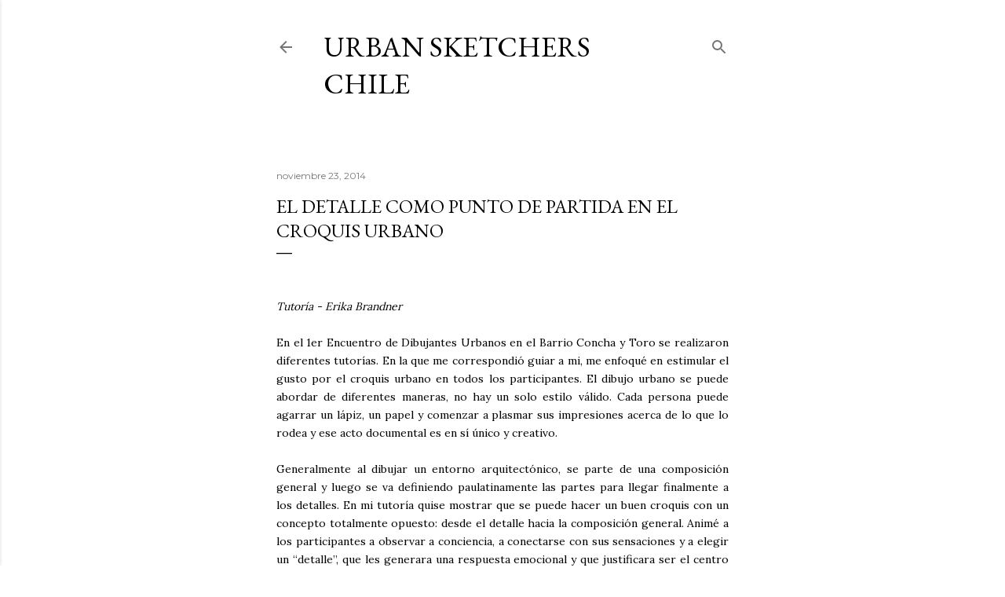

--- FILE ---
content_type: text/html; charset=UTF-8
request_url: http://chile.urbansketchers.org/2014/11/el-detalle-como-punto-de-partida-en-el.html
body_size: 26647
content:
<!DOCTYPE html>
<html dir='ltr' lang='es-419'>
<head>
<meta content='width=device-width, initial-scale=1' name='viewport'/>
<title>El detalle como punto de partida en el Croquis Urbano</title>
<meta content='text/html; charset=UTF-8' http-equiv='Content-Type'/>
<!-- Chrome, Firefox OS and Opera -->
<meta content='#ffffff' name='theme-color'/>
<!-- Windows Phone -->
<meta content='#ffffff' name='msapplication-navbutton-color'/>
<meta content='blogger' name='generator'/>
<link href='http://chile.urbansketchers.org/favicon.ico' rel='icon' type='image/x-icon'/>
<link href='http://chile.urbansketchers.org/2014/11/el-detalle-como-punto-de-partida-en-el.html' rel='canonical'/>
<link rel="alternate" type="application/atom+xml" title="Urban Sketchers Chile - Atom" href="http://chile.urbansketchers.org/feeds/posts/default" />
<link rel="alternate" type="application/rss+xml" title="Urban Sketchers Chile - RSS" href="http://chile.urbansketchers.org/feeds/posts/default?alt=rss" />
<link rel="service.post" type="application/atom+xml" title="Urban Sketchers Chile - Atom" href="https://www.blogger.com/feeds/937211281400122028/posts/default" />

<link rel="alternate" type="application/atom+xml" title="Urban Sketchers Chile - Atom" href="http://chile.urbansketchers.org/feeds/4999171648095082992/comments/default" />
<!--Can't find substitution for tag [blog.ieCssRetrofitLinks]-->
<link href='https://blogger.googleusercontent.com/img/b/R29vZ2xl/AVvXsEiabeCGPUPs3faHklg3ig_7fFdKHj86LEZc51SdBkA6XTtmMmH4AgiGNsUuwoPRoQj6qVNRMb2YVFN1w0i0uDWoUOLRhUypysbTI-HQe2M14uBMMc78xx7BFLt2GcQFz8hlW1gVa1CQsR6r/s1600/Midiendolapiz_yoalumna650.jpg' rel='image_src'/>
<meta content='http://chile.urbansketchers.org/2014/11/el-detalle-como-punto-de-partida-en-el.html' property='og:url'/>
<meta content='El detalle como punto de partida en el Croquis Urbano' property='og:title'/>
<meta content='   Tutoría - Erika Brandner    En el 1er Encuentro de Dibujantes Urbanos en el Barrio Concha y Toro se realizaron diferentes tutorías. En la...' property='og:description'/>
<meta content='https://blogger.googleusercontent.com/img/b/R29vZ2xl/AVvXsEiabeCGPUPs3faHklg3ig_7fFdKHj86LEZc51SdBkA6XTtmMmH4AgiGNsUuwoPRoQj6qVNRMb2YVFN1w0i0uDWoUOLRhUypysbTI-HQe2M14uBMMc78xx7BFLt2GcQFz8hlW1gVa1CQsR6r/w1200-h630-p-k-no-nu/Midiendolapiz_yoalumna650.jpg' property='og:image'/>
<style type='text/css'>@font-face{font-family:'EB Garamond';font-style:normal;font-weight:400;font-display:swap;src:url(//fonts.gstatic.com/s/ebgaramond/v32/SlGDmQSNjdsmc35JDF1K5E55YMjF_7DPuGi-6_RkCY9_WamXgHlIbvw.woff2)format('woff2');unicode-range:U+0460-052F,U+1C80-1C8A,U+20B4,U+2DE0-2DFF,U+A640-A69F,U+FE2E-FE2F;}@font-face{font-family:'EB Garamond';font-style:normal;font-weight:400;font-display:swap;src:url(//fonts.gstatic.com/s/ebgaramond/v32/SlGDmQSNjdsmc35JDF1K5E55YMjF_7DPuGi-6_RkAI9_WamXgHlIbvw.woff2)format('woff2');unicode-range:U+0301,U+0400-045F,U+0490-0491,U+04B0-04B1,U+2116;}@font-face{font-family:'EB Garamond';font-style:normal;font-weight:400;font-display:swap;src:url(//fonts.gstatic.com/s/ebgaramond/v32/SlGDmQSNjdsmc35JDF1K5E55YMjF_7DPuGi-6_RkCI9_WamXgHlIbvw.woff2)format('woff2');unicode-range:U+1F00-1FFF;}@font-face{font-family:'EB Garamond';font-style:normal;font-weight:400;font-display:swap;src:url(//fonts.gstatic.com/s/ebgaramond/v32/SlGDmQSNjdsmc35JDF1K5E55YMjF_7DPuGi-6_RkB49_WamXgHlIbvw.woff2)format('woff2');unicode-range:U+0370-0377,U+037A-037F,U+0384-038A,U+038C,U+038E-03A1,U+03A3-03FF;}@font-face{font-family:'EB Garamond';font-style:normal;font-weight:400;font-display:swap;src:url(//fonts.gstatic.com/s/ebgaramond/v32/SlGDmQSNjdsmc35JDF1K5E55YMjF_7DPuGi-6_RkC49_WamXgHlIbvw.woff2)format('woff2');unicode-range:U+0102-0103,U+0110-0111,U+0128-0129,U+0168-0169,U+01A0-01A1,U+01AF-01B0,U+0300-0301,U+0303-0304,U+0308-0309,U+0323,U+0329,U+1EA0-1EF9,U+20AB;}@font-face{font-family:'EB Garamond';font-style:normal;font-weight:400;font-display:swap;src:url(//fonts.gstatic.com/s/ebgaramond/v32/SlGDmQSNjdsmc35JDF1K5E55YMjF_7DPuGi-6_RkCo9_WamXgHlIbvw.woff2)format('woff2');unicode-range:U+0100-02BA,U+02BD-02C5,U+02C7-02CC,U+02CE-02D7,U+02DD-02FF,U+0304,U+0308,U+0329,U+1D00-1DBF,U+1E00-1E9F,U+1EF2-1EFF,U+2020,U+20A0-20AB,U+20AD-20C0,U+2113,U+2C60-2C7F,U+A720-A7FF;}@font-face{font-family:'EB Garamond';font-style:normal;font-weight:400;font-display:swap;src:url(//fonts.gstatic.com/s/ebgaramond/v32/SlGDmQSNjdsmc35JDF1K5E55YMjF_7DPuGi-6_RkBI9_WamXgHlI.woff2)format('woff2');unicode-range:U+0000-00FF,U+0131,U+0152-0153,U+02BB-02BC,U+02C6,U+02DA,U+02DC,U+0304,U+0308,U+0329,U+2000-206F,U+20AC,U+2122,U+2191,U+2193,U+2212,U+2215,U+FEFF,U+FFFD;}@font-face{font-family:'Lato';font-style:normal;font-weight:700;font-display:swap;src:url(//fonts.gstatic.com/s/lato/v25/S6u9w4BMUTPHh6UVSwaPGQ3q5d0N7w.woff2)format('woff2');unicode-range:U+0100-02BA,U+02BD-02C5,U+02C7-02CC,U+02CE-02D7,U+02DD-02FF,U+0304,U+0308,U+0329,U+1D00-1DBF,U+1E00-1E9F,U+1EF2-1EFF,U+2020,U+20A0-20AB,U+20AD-20C0,U+2113,U+2C60-2C7F,U+A720-A7FF;}@font-face{font-family:'Lato';font-style:normal;font-weight:700;font-display:swap;src:url(//fonts.gstatic.com/s/lato/v25/S6u9w4BMUTPHh6UVSwiPGQ3q5d0.woff2)format('woff2');unicode-range:U+0000-00FF,U+0131,U+0152-0153,U+02BB-02BC,U+02C6,U+02DA,U+02DC,U+0304,U+0308,U+0329,U+2000-206F,U+20AC,U+2122,U+2191,U+2193,U+2212,U+2215,U+FEFF,U+FFFD;}@font-face{font-family:'Lora';font-style:normal;font-weight:400;font-display:swap;src:url(//fonts.gstatic.com/s/lora/v37/0QI6MX1D_JOuGQbT0gvTJPa787weuxJMkq18ndeYxZ2JTg.woff2)format('woff2');unicode-range:U+0460-052F,U+1C80-1C8A,U+20B4,U+2DE0-2DFF,U+A640-A69F,U+FE2E-FE2F;}@font-face{font-family:'Lora';font-style:normal;font-weight:400;font-display:swap;src:url(//fonts.gstatic.com/s/lora/v37/0QI6MX1D_JOuGQbT0gvTJPa787weuxJFkq18ndeYxZ2JTg.woff2)format('woff2');unicode-range:U+0301,U+0400-045F,U+0490-0491,U+04B0-04B1,U+2116;}@font-face{font-family:'Lora';font-style:normal;font-weight:400;font-display:swap;src:url(//fonts.gstatic.com/s/lora/v37/0QI6MX1D_JOuGQbT0gvTJPa787weuxI9kq18ndeYxZ2JTg.woff2)format('woff2');unicode-range:U+0302-0303,U+0305,U+0307-0308,U+0310,U+0312,U+0315,U+031A,U+0326-0327,U+032C,U+032F-0330,U+0332-0333,U+0338,U+033A,U+0346,U+034D,U+0391-03A1,U+03A3-03A9,U+03B1-03C9,U+03D1,U+03D5-03D6,U+03F0-03F1,U+03F4-03F5,U+2016-2017,U+2034-2038,U+203C,U+2040,U+2043,U+2047,U+2050,U+2057,U+205F,U+2070-2071,U+2074-208E,U+2090-209C,U+20D0-20DC,U+20E1,U+20E5-20EF,U+2100-2112,U+2114-2115,U+2117-2121,U+2123-214F,U+2190,U+2192,U+2194-21AE,U+21B0-21E5,U+21F1-21F2,U+21F4-2211,U+2213-2214,U+2216-22FF,U+2308-230B,U+2310,U+2319,U+231C-2321,U+2336-237A,U+237C,U+2395,U+239B-23B7,U+23D0,U+23DC-23E1,U+2474-2475,U+25AF,U+25B3,U+25B7,U+25BD,U+25C1,U+25CA,U+25CC,U+25FB,U+266D-266F,U+27C0-27FF,U+2900-2AFF,U+2B0E-2B11,U+2B30-2B4C,U+2BFE,U+3030,U+FF5B,U+FF5D,U+1D400-1D7FF,U+1EE00-1EEFF;}@font-face{font-family:'Lora';font-style:normal;font-weight:400;font-display:swap;src:url(//fonts.gstatic.com/s/lora/v37/0QI6MX1D_JOuGQbT0gvTJPa787weuxIvkq18ndeYxZ2JTg.woff2)format('woff2');unicode-range:U+0001-000C,U+000E-001F,U+007F-009F,U+20DD-20E0,U+20E2-20E4,U+2150-218F,U+2190,U+2192,U+2194-2199,U+21AF,U+21E6-21F0,U+21F3,U+2218-2219,U+2299,U+22C4-22C6,U+2300-243F,U+2440-244A,U+2460-24FF,U+25A0-27BF,U+2800-28FF,U+2921-2922,U+2981,U+29BF,U+29EB,U+2B00-2BFF,U+4DC0-4DFF,U+FFF9-FFFB,U+10140-1018E,U+10190-1019C,U+101A0,U+101D0-101FD,U+102E0-102FB,U+10E60-10E7E,U+1D2C0-1D2D3,U+1D2E0-1D37F,U+1F000-1F0FF,U+1F100-1F1AD,U+1F1E6-1F1FF,U+1F30D-1F30F,U+1F315,U+1F31C,U+1F31E,U+1F320-1F32C,U+1F336,U+1F378,U+1F37D,U+1F382,U+1F393-1F39F,U+1F3A7-1F3A8,U+1F3AC-1F3AF,U+1F3C2,U+1F3C4-1F3C6,U+1F3CA-1F3CE,U+1F3D4-1F3E0,U+1F3ED,U+1F3F1-1F3F3,U+1F3F5-1F3F7,U+1F408,U+1F415,U+1F41F,U+1F426,U+1F43F,U+1F441-1F442,U+1F444,U+1F446-1F449,U+1F44C-1F44E,U+1F453,U+1F46A,U+1F47D,U+1F4A3,U+1F4B0,U+1F4B3,U+1F4B9,U+1F4BB,U+1F4BF,U+1F4C8-1F4CB,U+1F4D6,U+1F4DA,U+1F4DF,U+1F4E3-1F4E6,U+1F4EA-1F4ED,U+1F4F7,U+1F4F9-1F4FB,U+1F4FD-1F4FE,U+1F503,U+1F507-1F50B,U+1F50D,U+1F512-1F513,U+1F53E-1F54A,U+1F54F-1F5FA,U+1F610,U+1F650-1F67F,U+1F687,U+1F68D,U+1F691,U+1F694,U+1F698,U+1F6AD,U+1F6B2,U+1F6B9-1F6BA,U+1F6BC,U+1F6C6-1F6CF,U+1F6D3-1F6D7,U+1F6E0-1F6EA,U+1F6F0-1F6F3,U+1F6F7-1F6FC,U+1F700-1F7FF,U+1F800-1F80B,U+1F810-1F847,U+1F850-1F859,U+1F860-1F887,U+1F890-1F8AD,U+1F8B0-1F8BB,U+1F8C0-1F8C1,U+1F900-1F90B,U+1F93B,U+1F946,U+1F984,U+1F996,U+1F9E9,U+1FA00-1FA6F,U+1FA70-1FA7C,U+1FA80-1FA89,U+1FA8F-1FAC6,U+1FACE-1FADC,U+1FADF-1FAE9,U+1FAF0-1FAF8,U+1FB00-1FBFF;}@font-face{font-family:'Lora';font-style:normal;font-weight:400;font-display:swap;src:url(//fonts.gstatic.com/s/lora/v37/0QI6MX1D_JOuGQbT0gvTJPa787weuxJOkq18ndeYxZ2JTg.woff2)format('woff2');unicode-range:U+0102-0103,U+0110-0111,U+0128-0129,U+0168-0169,U+01A0-01A1,U+01AF-01B0,U+0300-0301,U+0303-0304,U+0308-0309,U+0323,U+0329,U+1EA0-1EF9,U+20AB;}@font-face{font-family:'Lora';font-style:normal;font-weight:400;font-display:swap;src:url(//fonts.gstatic.com/s/lora/v37/0QI6MX1D_JOuGQbT0gvTJPa787weuxJPkq18ndeYxZ2JTg.woff2)format('woff2');unicode-range:U+0100-02BA,U+02BD-02C5,U+02C7-02CC,U+02CE-02D7,U+02DD-02FF,U+0304,U+0308,U+0329,U+1D00-1DBF,U+1E00-1E9F,U+1EF2-1EFF,U+2020,U+20A0-20AB,U+20AD-20C0,U+2113,U+2C60-2C7F,U+A720-A7FF;}@font-face{font-family:'Lora';font-style:normal;font-weight:400;font-display:swap;src:url(//fonts.gstatic.com/s/lora/v37/0QI6MX1D_JOuGQbT0gvTJPa787weuxJBkq18ndeYxZ0.woff2)format('woff2');unicode-range:U+0000-00FF,U+0131,U+0152-0153,U+02BB-02BC,U+02C6,U+02DA,U+02DC,U+0304,U+0308,U+0329,U+2000-206F,U+20AC,U+2122,U+2191,U+2193,U+2212,U+2215,U+FEFF,U+FFFD;}@font-face{font-family:'Montserrat';font-style:normal;font-weight:400;font-display:swap;src:url(//fonts.gstatic.com/s/montserrat/v31/JTUSjIg1_i6t8kCHKm459WRhyyTh89ZNpQ.woff2)format('woff2');unicode-range:U+0460-052F,U+1C80-1C8A,U+20B4,U+2DE0-2DFF,U+A640-A69F,U+FE2E-FE2F;}@font-face{font-family:'Montserrat';font-style:normal;font-weight:400;font-display:swap;src:url(//fonts.gstatic.com/s/montserrat/v31/JTUSjIg1_i6t8kCHKm459W1hyyTh89ZNpQ.woff2)format('woff2');unicode-range:U+0301,U+0400-045F,U+0490-0491,U+04B0-04B1,U+2116;}@font-face{font-family:'Montserrat';font-style:normal;font-weight:400;font-display:swap;src:url(//fonts.gstatic.com/s/montserrat/v31/JTUSjIg1_i6t8kCHKm459WZhyyTh89ZNpQ.woff2)format('woff2');unicode-range:U+0102-0103,U+0110-0111,U+0128-0129,U+0168-0169,U+01A0-01A1,U+01AF-01B0,U+0300-0301,U+0303-0304,U+0308-0309,U+0323,U+0329,U+1EA0-1EF9,U+20AB;}@font-face{font-family:'Montserrat';font-style:normal;font-weight:400;font-display:swap;src:url(//fonts.gstatic.com/s/montserrat/v31/JTUSjIg1_i6t8kCHKm459WdhyyTh89ZNpQ.woff2)format('woff2');unicode-range:U+0100-02BA,U+02BD-02C5,U+02C7-02CC,U+02CE-02D7,U+02DD-02FF,U+0304,U+0308,U+0329,U+1D00-1DBF,U+1E00-1E9F,U+1EF2-1EFF,U+2020,U+20A0-20AB,U+20AD-20C0,U+2113,U+2C60-2C7F,U+A720-A7FF;}@font-face{font-family:'Montserrat';font-style:normal;font-weight:400;font-display:swap;src:url(//fonts.gstatic.com/s/montserrat/v31/JTUSjIg1_i6t8kCHKm459WlhyyTh89Y.woff2)format('woff2');unicode-range:U+0000-00FF,U+0131,U+0152-0153,U+02BB-02BC,U+02C6,U+02DA,U+02DC,U+0304,U+0308,U+0329,U+2000-206F,U+20AC,U+2122,U+2191,U+2193,U+2212,U+2215,U+FEFF,U+FFFD;}@font-face{font-family:'Montserrat';font-style:normal;font-weight:700;font-display:swap;src:url(//fonts.gstatic.com/s/montserrat/v31/JTUSjIg1_i6t8kCHKm459WRhyyTh89ZNpQ.woff2)format('woff2');unicode-range:U+0460-052F,U+1C80-1C8A,U+20B4,U+2DE0-2DFF,U+A640-A69F,U+FE2E-FE2F;}@font-face{font-family:'Montserrat';font-style:normal;font-weight:700;font-display:swap;src:url(//fonts.gstatic.com/s/montserrat/v31/JTUSjIg1_i6t8kCHKm459W1hyyTh89ZNpQ.woff2)format('woff2');unicode-range:U+0301,U+0400-045F,U+0490-0491,U+04B0-04B1,U+2116;}@font-face{font-family:'Montserrat';font-style:normal;font-weight:700;font-display:swap;src:url(//fonts.gstatic.com/s/montserrat/v31/JTUSjIg1_i6t8kCHKm459WZhyyTh89ZNpQ.woff2)format('woff2');unicode-range:U+0102-0103,U+0110-0111,U+0128-0129,U+0168-0169,U+01A0-01A1,U+01AF-01B0,U+0300-0301,U+0303-0304,U+0308-0309,U+0323,U+0329,U+1EA0-1EF9,U+20AB;}@font-face{font-family:'Montserrat';font-style:normal;font-weight:700;font-display:swap;src:url(//fonts.gstatic.com/s/montserrat/v31/JTUSjIg1_i6t8kCHKm459WdhyyTh89ZNpQ.woff2)format('woff2');unicode-range:U+0100-02BA,U+02BD-02C5,U+02C7-02CC,U+02CE-02D7,U+02DD-02FF,U+0304,U+0308,U+0329,U+1D00-1DBF,U+1E00-1E9F,U+1EF2-1EFF,U+2020,U+20A0-20AB,U+20AD-20C0,U+2113,U+2C60-2C7F,U+A720-A7FF;}@font-face{font-family:'Montserrat';font-style:normal;font-weight:700;font-display:swap;src:url(//fonts.gstatic.com/s/montserrat/v31/JTUSjIg1_i6t8kCHKm459WlhyyTh89Y.woff2)format('woff2');unicode-range:U+0000-00FF,U+0131,U+0152-0153,U+02BB-02BC,U+02C6,U+02DA,U+02DC,U+0304,U+0308,U+0329,U+2000-206F,U+20AC,U+2122,U+2191,U+2193,U+2212,U+2215,U+FEFF,U+FFFD;}</style>
<style id='page-skin-1' type='text/css'><!--
/*! normalize.css v3.0.1 | MIT License | git.io/normalize */html{font-family:sans-serif;-ms-text-size-adjust:100%;-webkit-text-size-adjust:100%}body{margin:0}article,aside,details,figcaption,figure,footer,header,hgroup,main,nav,section,summary{display:block}audio,canvas,progress,video{display:inline-block;vertical-align:baseline}audio:not([controls]){display:none;height:0}[hidden],template{display:none}a{background:transparent}a:active,a:hover{outline:0}abbr[title]{border-bottom:1px dotted}b,strong{font-weight:bold}dfn{font-style:italic}h1{font-size:2em;margin:.67em 0}mark{background:#ff0;color:#000}small{font-size:80%}sub,sup{font-size:75%;line-height:0;position:relative;vertical-align:baseline}sup{top:-0.5em}sub{bottom:-0.25em}img{border:0}svg:not(:root){overflow:hidden}figure{margin:1em 40px}hr{-moz-box-sizing:content-box;box-sizing:content-box;height:0}pre{overflow:auto}code,kbd,pre,samp{font-family:monospace,monospace;font-size:1em}button,input,optgroup,select,textarea{color:inherit;font:inherit;margin:0}button{overflow:visible}button,select{text-transform:none}button,html input[type="button"],input[type="reset"],input[type="submit"]{-webkit-appearance:button;cursor:pointer}button[disabled],html input[disabled]{cursor:default}button::-moz-focus-inner,input::-moz-focus-inner{border:0;padding:0}input{line-height:normal}input[type="checkbox"],input[type="radio"]{box-sizing:border-box;padding:0}input[type="number"]::-webkit-inner-spin-button,input[type="number"]::-webkit-outer-spin-button{height:auto}input[type="search"]{-webkit-appearance:textfield;-moz-box-sizing:content-box;-webkit-box-sizing:content-box;box-sizing:content-box}input[type="search"]::-webkit-search-cancel-button,input[type="search"]::-webkit-search-decoration{-webkit-appearance:none}fieldset{border:1px solid #c0c0c0;margin:0 2px;padding:.35em .625em .75em}legend{border:0;padding:0}textarea{overflow:auto}optgroup{font-weight:bold}table{border-collapse:collapse;border-spacing:0}td,th{padding:0}
/*!************************************************
* Blogger Template Style
* Name: Soho
**************************************************/
body{
overflow-wrap:break-word;
word-break:break-word;
word-wrap:break-word
}
.hidden{
display:none
}
.invisible{
visibility:hidden
}
.container::after,.float-container::after{
clear:both;
content:"";
display:table
}
.clearboth{
clear:both
}
#comments .comment .comment-actions,.subscribe-popup .FollowByEmail .follow-by-email-submit{
background:0 0;
border:0;
box-shadow:none;
color:#bf8b37;
cursor:pointer;
font-size:14px;
font-weight:700;
outline:0;
text-decoration:none;
text-transform:uppercase;
width:auto
}
.dim-overlay{
background-color:rgba(0,0,0,.54);
height:100vh;
left:0;
position:fixed;
top:0;
width:100%
}
#sharing-dim-overlay{
background-color:transparent
}
input::-ms-clear{
display:none
}
.blogger-logo,.svg-icon-24.blogger-logo{
fill:#ff9800;
opacity:1
}
.loading-spinner-large{
-webkit-animation:mspin-rotate 1.568s infinite linear;
animation:mspin-rotate 1.568s infinite linear;
height:48px;
overflow:hidden;
position:absolute;
width:48px;
z-index:200
}
.loading-spinner-large>div{
-webkit-animation:mspin-revrot 5332ms infinite steps(4);
animation:mspin-revrot 5332ms infinite steps(4)
}
.loading-spinner-large>div>div{
-webkit-animation:mspin-singlecolor-large-film 1333ms infinite steps(81);
animation:mspin-singlecolor-large-film 1333ms infinite steps(81);
background-size:100%;
height:48px;
width:3888px
}
.mspin-black-large>div>div,.mspin-grey_54-large>div>div{
background-image:url(https://www.blogblog.com/indie/mspin_black_large.svg)
}
.mspin-white-large>div>div{
background-image:url(https://www.blogblog.com/indie/mspin_white_large.svg)
}
.mspin-grey_54-large{
opacity:.54
}
@-webkit-keyframes mspin-singlecolor-large-film{
from{
-webkit-transform:translateX(0);
transform:translateX(0)
}
to{
-webkit-transform:translateX(-3888px);
transform:translateX(-3888px)
}
}
@keyframes mspin-singlecolor-large-film{
from{
-webkit-transform:translateX(0);
transform:translateX(0)
}
to{
-webkit-transform:translateX(-3888px);
transform:translateX(-3888px)
}
}
@-webkit-keyframes mspin-rotate{
from{
-webkit-transform:rotate(0);
transform:rotate(0)
}
to{
-webkit-transform:rotate(360deg);
transform:rotate(360deg)
}
}
@keyframes mspin-rotate{
from{
-webkit-transform:rotate(0);
transform:rotate(0)
}
to{
-webkit-transform:rotate(360deg);
transform:rotate(360deg)
}
}
@-webkit-keyframes mspin-revrot{
from{
-webkit-transform:rotate(0);
transform:rotate(0)
}
to{
-webkit-transform:rotate(-360deg);
transform:rotate(-360deg)
}
}
@keyframes mspin-revrot{
from{
-webkit-transform:rotate(0);
transform:rotate(0)
}
to{
-webkit-transform:rotate(-360deg);
transform:rotate(-360deg)
}
}
.skip-navigation{
background-color:#fff;
box-sizing:border-box;
color:#000;
display:block;
height:0;
left:0;
line-height:50px;
overflow:hidden;
padding-top:0;
position:fixed;
text-align:center;
top:0;
-webkit-transition:box-shadow .3s,height .3s,padding-top .3s;
transition:box-shadow .3s,height .3s,padding-top .3s;
width:100%;
z-index:900
}
.skip-navigation:focus{
box-shadow:0 4px 5px 0 rgba(0,0,0,.14),0 1px 10px 0 rgba(0,0,0,.12),0 2px 4px -1px rgba(0,0,0,.2);
height:50px
}
#main{
outline:0
}
.main-heading{
position:absolute;
clip:rect(1px,1px,1px,1px);
padding:0;
border:0;
height:1px;
width:1px;
overflow:hidden
}
.Attribution{
margin-top:1em;
text-align:center
}
.Attribution .blogger img,.Attribution .blogger svg{
vertical-align:bottom
}
.Attribution .blogger img{
margin-right:.5em
}
.Attribution div{
line-height:24px;
margin-top:.5em
}
.Attribution .copyright,.Attribution .image-attribution{
font-size:.7em;
margin-top:1.5em
}
.BLOG_mobile_video_class{
display:none
}
.bg-photo{
background-attachment:scroll!important
}
body .CSS_LIGHTBOX{
z-index:900
}
.extendable .show-less,.extendable .show-more{
border-color:#bf8b37;
color:#bf8b37;
margin-top:8px
}
.extendable .show-less.hidden,.extendable .show-more.hidden{
display:none
}
.inline-ad{
display:none;
max-width:100%;
overflow:hidden
}
.adsbygoogle{
display:block
}
#cookieChoiceInfo{
bottom:0;
top:auto
}
iframe.b-hbp-video{
border:0
}
.post-body img{
max-width:100%
}
.post-body iframe{
max-width:100%
}
.post-body a[imageanchor="1"]{
display:inline-block
}
.byline{
margin-right:1em
}
.byline:last-child{
margin-right:0
}
.link-copied-dialog{
max-width:520px;
outline:0
}
.link-copied-dialog .modal-dialog-buttons{
margin-top:8px
}
.link-copied-dialog .goog-buttonset-default{
background:0 0;
border:0
}
.link-copied-dialog .goog-buttonset-default:focus{
outline:0
}
.paging-control-container{
margin-bottom:16px
}
.paging-control-container .paging-control{
display:inline-block
}
.paging-control-container .comment-range-text::after,.paging-control-container .paging-control{
color:#bf8b37
}
.paging-control-container .comment-range-text,.paging-control-container .paging-control{
margin-right:8px
}
.paging-control-container .comment-range-text::after,.paging-control-container .paging-control::after{
content:"\b7";
cursor:default;
padding-left:8px;
pointer-events:none
}
.paging-control-container .comment-range-text:last-child::after,.paging-control-container .paging-control:last-child::after{
content:none
}
.byline.reactions iframe{
height:20px
}
.b-notification{
color:#000;
background-color:#fff;
border-bottom:solid 1px #000;
box-sizing:border-box;
padding:16px 32px;
text-align:center
}
.b-notification.visible{
-webkit-transition:margin-top .3s cubic-bezier(.4,0,.2,1);
transition:margin-top .3s cubic-bezier(.4,0,.2,1)
}
.b-notification.invisible{
position:absolute
}
.b-notification-close{
position:absolute;
right:8px;
top:8px
}
.no-posts-message{
line-height:40px;
text-align:center
}
@media screen and (max-width:1362px){
body.item-view .post-body a[imageanchor="1"][style*="float: left;"],body.item-view .post-body a[imageanchor="1"][style*="float: right;"]{
float:none!important;
clear:none!important
}
body.item-view .post-body a[imageanchor="1"] img{
display:block;
height:auto;
margin:0 auto
}
body.item-view .post-body>.separator:first-child>a[imageanchor="1"]:first-child{
margin-top:20px
}
.post-body a[imageanchor]{
display:block
}
body.item-view .post-body a[imageanchor="1"]{
margin-left:0!important;
margin-right:0!important
}
body.item-view .post-body a[imageanchor="1"]+a[imageanchor="1"]{
margin-top:16px
}
}
.item-control{
display:none
}
#comments{
border-top:1px dashed rgba(0,0,0,.54);
margin-top:20px;
padding:20px
}
#comments .comment-thread ol{
margin:0;
padding-left:0;
padding-left:0
}
#comments .comment .comment-replybox-single,#comments .comment-thread .comment-replies{
margin-left:60px
}
#comments .comment-thread .thread-count{
display:none
}
#comments .comment{
list-style-type:none;
padding:0 0 30px;
position:relative
}
#comments .comment .comment{
padding-bottom:8px
}
.comment .avatar-image-container{
position:absolute
}
.comment .avatar-image-container img{
border-radius:50%
}
.avatar-image-container svg,.comment .avatar-image-container .avatar-icon{
border-radius:50%;
border:solid 1px #000000;
box-sizing:border-box;
fill:#000000;
height:35px;
margin:0;
padding:7px;
width:35px
}
.comment .comment-block{
margin-top:10px;
margin-left:60px;
padding-bottom:0
}
#comments .comment-author-header-wrapper{
margin-left:40px
}
#comments .comment .thread-expanded .comment-block{
padding-bottom:20px
}
#comments .comment .comment-header .user,#comments .comment .comment-header .user a{
color:#000000;
font-style:normal;
font-weight:700
}
#comments .comment .comment-actions{
bottom:0;
margin-bottom:15px;
position:absolute
}
#comments .comment .comment-actions>*{
margin-right:8px
}
#comments .comment .comment-header .datetime{
bottom:0;
color:rgba(0, 0, 0, 0.54);
display:inline-block;
font-size:13px;
font-style:italic;
margin-left:8px
}
#comments .comment .comment-footer .comment-timestamp a,#comments .comment .comment-header .datetime a{
color:rgba(0, 0, 0, 0.54)
}
#comments .comment .comment-content,.comment .comment-body{
margin-top:12px;
word-break:break-word
}
.comment-body{
margin-bottom:12px
}
#comments.embed[data-num-comments="0"]{
border:0;
margin-top:0;
padding-top:0
}
#comments.embed[data-num-comments="0"] #comment-post-message,#comments.embed[data-num-comments="0"] div.comment-form>p,#comments.embed[data-num-comments="0"] p.comment-footer{
display:none
}
#comment-editor-src{
display:none
}
.comments .comments-content .loadmore.loaded{
max-height:0;
opacity:0;
overflow:hidden
}
.extendable .remaining-items{
height:0;
overflow:hidden;
-webkit-transition:height .3s cubic-bezier(.4,0,.2,1);
transition:height .3s cubic-bezier(.4,0,.2,1)
}
.extendable .remaining-items.expanded{
height:auto
}
.svg-icon-24,.svg-icon-24-button{
cursor:pointer;
height:24px;
width:24px;
min-width:24px
}
.touch-icon{
margin:-12px;
padding:12px
}
.touch-icon:active,.touch-icon:focus{
background-color:rgba(153,153,153,.4);
border-radius:50%
}
svg:not(:root).touch-icon{
overflow:visible
}
html[dir=rtl] .rtl-reversible-icon{
-webkit-transform:scaleX(-1);
-ms-transform:scaleX(-1);
transform:scaleX(-1)
}
.svg-icon-24-button,.touch-icon-button{
background:0 0;
border:0;
margin:0;
outline:0;
padding:0
}
.touch-icon-button .touch-icon:active,.touch-icon-button .touch-icon:focus{
background-color:transparent
}
.touch-icon-button:active .touch-icon,.touch-icon-button:focus .touch-icon{
background-color:rgba(153,153,153,.4);
border-radius:50%
}
.Profile .default-avatar-wrapper .avatar-icon{
border-radius:50%;
border:solid 1px #000000;
box-sizing:border-box;
fill:#000000;
margin:0
}
.Profile .individual .default-avatar-wrapper .avatar-icon{
padding:25px
}
.Profile .individual .avatar-icon,.Profile .individual .profile-img{
height:120px;
width:120px
}
.Profile .team .default-avatar-wrapper .avatar-icon{
padding:8px
}
.Profile .team .avatar-icon,.Profile .team .default-avatar-wrapper,.Profile .team .profile-img{
height:40px;
width:40px
}
.snippet-container{
margin:0;
position:relative;
overflow:hidden
}
.snippet-fade{
bottom:0;
box-sizing:border-box;
position:absolute;
width:96px
}
.snippet-fade{
right:0
}
.snippet-fade:after{
content:"\2026"
}
.snippet-fade:after{
float:right
}
.centered-top-container.sticky{
left:0;
position:fixed;
right:0;
top:0;
width:auto;
z-index:50;
-webkit-transition-property:opacity,-webkit-transform;
transition-property:opacity,-webkit-transform;
transition-property:transform,opacity;
transition-property:transform,opacity,-webkit-transform;
-webkit-transition-duration:.2s;
transition-duration:.2s;
-webkit-transition-timing-function:cubic-bezier(.4,0,.2,1);
transition-timing-function:cubic-bezier(.4,0,.2,1)
}
.centered-top-placeholder{
display:none
}
.collapsed-header .centered-top-placeholder{
display:block
}
.centered-top-container .Header .replaced h1,.centered-top-placeholder .Header .replaced h1{
display:none
}
.centered-top-container.sticky .Header .replaced h1{
display:block
}
.centered-top-container.sticky .Header .header-widget{
background:0 0
}
.centered-top-container.sticky .Header .header-image-wrapper{
display:none
}
.centered-top-container img,.centered-top-placeholder img{
max-width:100%
}
.collapsible{
-webkit-transition:height .3s cubic-bezier(.4,0,.2,1);
transition:height .3s cubic-bezier(.4,0,.2,1)
}
.collapsible,.collapsible>summary{
display:block;
overflow:hidden
}
.collapsible>:not(summary){
display:none
}
.collapsible[open]>:not(summary){
display:block
}
.collapsible:focus,.collapsible>summary:focus{
outline:0
}
.collapsible>summary{
cursor:pointer;
display:block;
padding:0
}
.collapsible:focus>summary,.collapsible>summary:focus{
background-color:transparent
}
.collapsible>summary::-webkit-details-marker{
display:none
}
.collapsible-title{
-webkit-box-align:center;
-webkit-align-items:center;
-ms-flex-align:center;
align-items:center;
display:-webkit-box;
display:-webkit-flex;
display:-ms-flexbox;
display:flex
}
.collapsible-title .title{
-webkit-box-flex:1;
-webkit-flex:1 1 auto;
-ms-flex:1 1 auto;
flex:1 1 auto;
-webkit-box-ordinal-group:1;
-webkit-order:0;
-ms-flex-order:0;
order:0;
overflow:hidden;
text-overflow:ellipsis;
white-space:nowrap
}
.collapsible-title .chevron-down,.collapsible[open] .collapsible-title .chevron-up{
display:block
}
.collapsible-title .chevron-up,.collapsible[open] .collapsible-title .chevron-down{
display:none
}
.flat-button{
cursor:pointer;
display:inline-block;
font-weight:700;
text-transform:uppercase;
border-radius:2px;
padding:8px;
margin:-8px
}
.flat-icon-button{
background:0 0;
border:0;
margin:0;
outline:0;
padding:0;
margin:-12px;
padding:12px;
cursor:pointer;
box-sizing:content-box;
display:inline-block;
line-height:0
}
.flat-icon-button,.flat-icon-button .splash-wrapper{
border-radius:50%
}
.flat-icon-button .splash.animate{
-webkit-animation-duration:.3s;
animation-duration:.3s
}
.overflowable-container{
max-height:28px;
overflow:hidden;
position:relative
}
.overflow-button{
cursor:pointer
}
#overflowable-dim-overlay{
background:0 0
}
.overflow-popup{
box-shadow:0 2px 2px 0 rgba(0,0,0,.14),0 3px 1px -2px rgba(0,0,0,.2),0 1px 5px 0 rgba(0,0,0,.12);
background-color:#ffffff;
left:0;
max-width:calc(100% - 32px);
position:absolute;
top:0;
visibility:hidden;
z-index:101
}
.overflow-popup ul{
list-style:none
}
.overflow-popup .tabs li,.overflow-popup li{
display:block;
height:auto
}
.overflow-popup .tabs li{
padding-left:0;
padding-right:0
}
.overflow-button.hidden,.overflow-popup .tabs li.hidden,.overflow-popup li.hidden{
display:none
}
.search{
display:-webkit-box;
display:-webkit-flex;
display:-ms-flexbox;
display:flex;
line-height:24px;
width:24px
}
.search.focused{
width:100%
}
.search.focused .section{
width:100%
}
.search form{
z-index:101
}
.search h3{
display:none
}
.search form{
display:-webkit-box;
display:-webkit-flex;
display:-ms-flexbox;
display:flex;
-webkit-box-flex:1;
-webkit-flex:1 0 0;
-ms-flex:1 0 0px;
flex:1 0 0;
border-bottom:solid 1px transparent;
padding-bottom:8px
}
.search form>*{
display:none
}
.search.focused form>*{
display:block
}
.search .search-input label{
display:none
}
.centered-top-placeholder.cloned .search form{
z-index:30
}
.search.focused form{
border-color:rgba(0, 0, 0, 0.54);
position:relative;
width:auto
}
.collapsed-header .centered-top-container .search.focused form{
border-bottom-color:transparent
}
.search-expand{
-webkit-box-flex:0;
-webkit-flex:0 0 auto;
-ms-flex:0 0 auto;
flex:0 0 auto
}
.search-expand-text{
display:none
}
.search-close{
display:inline;
vertical-align:middle
}
.search-input{
-webkit-box-flex:1;
-webkit-flex:1 0 1px;
-ms-flex:1 0 1px;
flex:1 0 1px
}
.search-input input{
background:0 0;
border:0;
box-sizing:border-box;
color:rgba(0, 0, 0, 0.54);
display:inline-block;
outline:0;
width:calc(100% - 48px)
}
.search-input input.no-cursor{
color:transparent;
text-shadow:0 0 0 rgba(0, 0, 0, 0.54)
}
.collapsed-header .centered-top-container .search-action,.collapsed-header .centered-top-container .search-input input{
color:rgba(0, 0, 0, 0.54)
}
.collapsed-header .centered-top-container .search-input input.no-cursor{
color:transparent;
text-shadow:0 0 0 rgba(0, 0, 0, 0.54)
}
.collapsed-header .centered-top-container .search-input input.no-cursor:focus,.search-input input.no-cursor:focus{
outline:0
}
.search-focused>*{
visibility:hidden
}
.search-focused .search,.search-focused .search-icon{
visibility:visible
}
.search.focused .search-action{
display:block
}
.search.focused .search-action:disabled{
opacity:.3
}
.widget.Sharing .sharing-button{
display:none
}
.widget.Sharing .sharing-buttons li{
padding:0
}
.widget.Sharing .sharing-buttons li span{
display:none
}
.post-share-buttons{
position:relative
}
.centered-bottom .share-buttons .svg-icon-24,.share-buttons .svg-icon-24{
fill:#000000
}
.sharing-open.touch-icon-button:active .touch-icon,.sharing-open.touch-icon-button:focus .touch-icon{
background-color:transparent
}
.share-buttons{
background-color:#ffffff;
border-radius:2px;
box-shadow:0 2px 2px 0 rgba(0,0,0,.14),0 3px 1px -2px rgba(0,0,0,.2),0 1px 5px 0 rgba(0,0,0,.12);
color:#000000;
list-style:none;
margin:0;
padding:8px 0;
position:absolute;
top:-11px;
min-width:200px;
z-index:101
}
.share-buttons.hidden{
display:none
}
.sharing-button{
background:0 0;
border:0;
margin:0;
outline:0;
padding:0;
cursor:pointer
}
.share-buttons li{
margin:0;
height:48px
}
.share-buttons li:last-child{
margin-bottom:0
}
.share-buttons li .sharing-platform-button{
box-sizing:border-box;
cursor:pointer;
display:block;
height:100%;
margin-bottom:0;
padding:0 16px;
position:relative;
width:100%
}
.share-buttons li .sharing-platform-button:focus,.share-buttons li .sharing-platform-button:hover{
background-color:rgba(128,128,128,.1);
outline:0
}
.share-buttons li svg[class*=" sharing-"],.share-buttons li svg[class^=sharing-]{
position:absolute;
top:10px
}
.share-buttons li span.sharing-platform-button{
position:relative;
top:0
}
.share-buttons li .platform-sharing-text{
display:block;
font-size:16px;
line-height:48px;
white-space:nowrap
}
.share-buttons li .platform-sharing-text{
margin-left:56px
}
.sidebar-container{
background-color:#f7f7f7;
max-width:425px;
overflow-y:auto;
-webkit-transition-property:-webkit-transform;
transition-property:-webkit-transform;
transition-property:transform;
transition-property:transform,-webkit-transform;
-webkit-transition-duration:.3s;
transition-duration:.3s;
-webkit-transition-timing-function:cubic-bezier(0,0,.2,1);
transition-timing-function:cubic-bezier(0,0,.2,1);
width:425px;
z-index:101;
-webkit-overflow-scrolling:touch
}
.sidebar-container .navigation{
line-height:0;
padding:16px
}
.sidebar-container .sidebar-back{
cursor:pointer
}
.sidebar-container .widget{
background:0 0;
margin:0 16px;
padding:16px 0
}
.sidebar-container .widget .title{
color:rgba(0, 0, 0, 0.54);
margin:0
}
.sidebar-container .widget ul{
list-style:none;
margin:0;
padding:0
}
.sidebar-container .widget ul ul{
margin-left:1em
}
.sidebar-container .widget li{
font-size:16px;
line-height:normal
}
.sidebar-container .widget+.widget{
border-top:1px dashed rgba(0, 0, 0, 0.54)
}
.BlogArchive li{
margin:16px 0
}
.BlogArchive li:last-child{
margin-bottom:0
}
.Label li a{
display:inline-block
}
.BlogArchive .post-count,.Label .label-count{
float:right;
margin-left:.25em
}
.BlogArchive .post-count::before,.Label .label-count::before{
content:"("
}
.BlogArchive .post-count::after,.Label .label-count::after{
content:")"
}
.widget.Translate .skiptranslate>div{
display:block!important
}
.widget.Profile .profile-link{
display:-webkit-box;
display:-webkit-flex;
display:-ms-flexbox;
display:flex
}
.widget.Profile .team-member .default-avatar-wrapper,.widget.Profile .team-member .profile-img{
-webkit-box-flex:0;
-webkit-flex:0 0 auto;
-ms-flex:0 0 auto;
flex:0 0 auto;
margin-right:1em
}
.widget.Profile .individual .profile-link{
-webkit-box-orient:vertical;
-webkit-box-direction:normal;
-webkit-flex-direction:column;
-ms-flex-direction:column;
flex-direction:column
}
.widget.Profile .team .profile-link .profile-name{
-webkit-align-self:center;
-ms-flex-item-align:center;
align-self:center;
display:block;
-webkit-box-flex:1;
-webkit-flex:1 1 auto;
-ms-flex:1 1 auto;
flex:1 1 auto
}
.dim-overlay{
background-color:rgba(0,0,0,.54);
z-index:100
}
body.sidebar-visible{
overflow-y:hidden
}
@media screen and (max-width:1546px){
.sidebar-container{
bottom:0;
position:fixed;
top:0;
left:0;
right:auto
}
.sidebar-container.sidebar-invisible{
-webkit-transition-timing-function:cubic-bezier(.4,0,.6,1);
transition-timing-function:cubic-bezier(.4,0,.6,1)
}
html[dir=ltr] .sidebar-container.sidebar-invisible{
-webkit-transform:translateX(-425px);
-ms-transform:translateX(-425px);
transform:translateX(-425px)
}
html[dir=rtl] .sidebar-container.sidebar-invisible{
-webkit-transform:translateX(425px);
-ms-transform:translateX(425px);
transform:translateX(425px)
}
}
@media screen and (min-width:1547px){
.sidebar-container{
position:absolute;
top:0;
left:0;
right:auto
}
.sidebar-container .navigation{
display:none
}
}
.dialog{
box-shadow:0 2px 2px 0 rgba(0,0,0,.14),0 3px 1px -2px rgba(0,0,0,.2),0 1px 5px 0 rgba(0,0,0,.12);
background:#ffffff;
box-sizing:border-box;
color:#000000;
padding:30px;
position:fixed;
text-align:center;
width:calc(100% - 24px);
z-index:101
}
.dialog input[type=email],.dialog input[type=text]{
background-color:transparent;
border:0;
border-bottom:solid 1px rgba(0,0,0,.12);
color:#000000;
display:block;
font-family:Montserrat;
font-size:16px;
line-height:24px;
margin:auto;
padding-bottom:7px;
outline:0;
text-align:center;
width:100%
}
.dialog input[type=email]::-webkit-input-placeholder,.dialog input[type=text]::-webkit-input-placeholder{
color:#000000
}
.dialog input[type=email]::-moz-placeholder,.dialog input[type=text]::-moz-placeholder{
color:#000000
}
.dialog input[type=email]:-ms-input-placeholder,.dialog input[type=text]:-ms-input-placeholder{
color:#000000
}
.dialog input[type=email]::-ms-input-placeholder,.dialog input[type=text]::-ms-input-placeholder{
color:#000000
}
.dialog input[type=email]::placeholder,.dialog input[type=text]::placeholder{
color:#000000
}
.dialog input[type=email]:focus,.dialog input[type=text]:focus{
border-bottom:solid 2px #bf8b37;
padding-bottom:6px
}
.dialog input.no-cursor{
color:transparent;
text-shadow:0 0 0 #000000
}
.dialog input.no-cursor:focus{
outline:0
}
.dialog input.no-cursor:focus{
outline:0
}
.dialog input[type=submit]{
font-family:Montserrat
}
.dialog .goog-buttonset-default{
color:#bf8b37
}
.subscribe-popup{
max-width:364px
}
.subscribe-popup h3{
color:#000000;
font-size:1.8em;
margin-top:0
}
.subscribe-popup .FollowByEmail h3{
display:none
}
.subscribe-popup .FollowByEmail .follow-by-email-submit{
color:#bf8b37;
display:inline-block;
margin:0 auto;
margin-top:24px;
width:auto;
white-space:normal
}
.subscribe-popup .FollowByEmail .follow-by-email-submit:disabled{
cursor:default;
opacity:.3
}
@media (max-width:800px){
.blog-name div.widget.Subscribe{
margin-bottom:16px
}
body.item-view .blog-name div.widget.Subscribe{
margin:8px auto 16px auto;
width:100%
}
}
body#layout .bg-photo,body#layout .bg-photo-overlay{
display:none
}
body#layout .page_body{
padding:0;
position:relative;
top:0
}
body#layout .page{
display:inline-block;
left:inherit;
position:relative;
vertical-align:top;
width:540px
}
body#layout .centered{
max-width:954px
}
body#layout .navigation{
display:none
}
body#layout .sidebar-container{
display:inline-block;
width:40%
}
body#layout .hamburger-menu,body#layout .search{
display:none
}
body{
background-color:#ffffff;
color:#000000;
font:normal 400 20px Montserrat;
height:100%;
margin:0;
min-height:100vh
}
h1,h2,h3,h4,h5,h6{
font-weight:400
}
a{
color:#bf8b37;
text-decoration:none
}
.dim-overlay{
z-index:100
}
body.sidebar-visible .page_body{
overflow-y:scroll
}
.widget .title{
color:rgba(0, 0, 0, 0.54);
font:normal 400 12px Montserrat, sans-serif
}
.extendable .show-less,.extendable .show-more{
color:#bf8b37;
font:normal 400 12px Montserrat, sans-serif;
margin:12px -8px 0 -8px;
text-transform:uppercase
}
.footer .widget,.main .widget{
margin:50px 0
}
.main .widget .title{
text-transform:uppercase
}
.inline-ad{
display:block;
margin-top:50px
}
.adsbygoogle{
text-align:center
}
.page_body{
display:-webkit-box;
display:-webkit-flex;
display:-ms-flexbox;
display:flex;
-webkit-box-orient:vertical;
-webkit-box-direction:normal;
-webkit-flex-direction:column;
-ms-flex-direction:column;
flex-direction:column;
min-height:100vh;
position:relative;
z-index:20
}
.page_body>*{
-webkit-box-flex:0;
-webkit-flex:0 0 auto;
-ms-flex:0 0 auto;
flex:0 0 auto
}
.page_body>#footer{
margin-top:auto
}
.centered-bottom,.centered-top{
margin:0 32px;
max-width:100%
}
.centered-top{
padding-bottom:12px;
padding-top:12px
}
.sticky .centered-top{
padding-bottom:0;
padding-top:0
}
.centered-top-container,.centered-top-placeholder{
background:#ffffff
}
.centered-top{
display:-webkit-box;
display:-webkit-flex;
display:-ms-flexbox;
display:flex;
-webkit-flex-wrap:wrap;
-ms-flex-wrap:wrap;
flex-wrap:wrap;
-webkit-box-pack:justify;
-webkit-justify-content:space-between;
-ms-flex-pack:justify;
justify-content:space-between;
position:relative
}
.sticky .centered-top{
-webkit-flex-wrap:nowrap;
-ms-flex-wrap:nowrap;
flex-wrap:nowrap
}
.centered-top-container .svg-icon-24,.centered-top-placeholder .svg-icon-24{
fill:rgba(0, 0, 0, 0.54)
}
.back-button-container,.hamburger-menu-container{
-webkit-box-flex:0;
-webkit-flex:0 0 auto;
-ms-flex:0 0 auto;
flex:0 0 auto;
height:48px;
-webkit-box-ordinal-group:2;
-webkit-order:1;
-ms-flex-order:1;
order:1
}
.sticky .back-button-container,.sticky .hamburger-menu-container{
-webkit-box-ordinal-group:2;
-webkit-order:1;
-ms-flex-order:1;
order:1
}
.back-button,.hamburger-menu,.search-expand-icon{
cursor:pointer;
margin-top:0
}
.search{
-webkit-box-align:start;
-webkit-align-items:flex-start;
-ms-flex-align:start;
align-items:flex-start;
-webkit-box-flex:0;
-webkit-flex:0 0 auto;
-ms-flex:0 0 auto;
flex:0 0 auto;
height:48px;
margin-left:24px;
-webkit-box-ordinal-group:4;
-webkit-order:3;
-ms-flex-order:3;
order:3
}
.search,.search.focused{
width:auto
}
.search.focused{
position:static
}
.sticky .search{
display:none;
-webkit-box-ordinal-group:5;
-webkit-order:4;
-ms-flex-order:4;
order:4
}
.search .section{
right:0;
margin-top:12px;
position:absolute;
top:12px;
width:0
}
.sticky .search .section{
top:0
}
.search-expand{
background:0 0;
border:0;
margin:0;
outline:0;
padding:0;
color:#bf8b37;
cursor:pointer;
-webkit-box-flex:0;
-webkit-flex:0 0 auto;
-ms-flex:0 0 auto;
flex:0 0 auto;
font:normal 400 12px Montserrat, sans-serif;
text-transform:uppercase;
word-break:normal
}
.search.focused .search-expand{
visibility:hidden
}
.search .dim-overlay{
background:0 0
}
.search.focused .section{
max-width:400px
}
.search.focused form{
border-color:rgba(0, 0, 0, 0.54);
height:24px
}
.search.focused .search-input{
display:-webkit-box;
display:-webkit-flex;
display:-ms-flexbox;
display:flex;
-webkit-box-flex:1;
-webkit-flex:1 1 auto;
-ms-flex:1 1 auto;
flex:1 1 auto
}
.search-input input{
-webkit-box-flex:1;
-webkit-flex:1 1 auto;
-ms-flex:1 1 auto;
flex:1 1 auto;
font:normal 400 16px Montserrat, sans-serif
}
.search input[type=submit]{
display:none
}
.subscribe-section-container{
-webkit-box-flex:1;
-webkit-flex:1 0 auto;
-ms-flex:1 0 auto;
flex:1 0 auto;
margin-left:24px;
-webkit-box-ordinal-group:3;
-webkit-order:2;
-ms-flex-order:2;
order:2;
text-align:right
}
.sticky .subscribe-section-container{
-webkit-box-flex:0;
-webkit-flex:0 0 auto;
-ms-flex:0 0 auto;
flex:0 0 auto;
-webkit-box-ordinal-group:4;
-webkit-order:3;
-ms-flex-order:3;
order:3
}
.subscribe-button{
background:0 0;
border:0;
margin:0;
outline:0;
padding:0;
color:#bf8b37;
cursor:pointer;
display:inline-block;
font:normal 400 12px Montserrat, sans-serif;
line-height:48px;
margin:0;
text-transform:uppercase;
word-break:normal
}
.subscribe-popup h3{
color:rgba(0, 0, 0, 0.54);
font:normal 400 12px Montserrat, sans-serif;
margin-bottom:24px;
text-transform:uppercase
}
.subscribe-popup div.widget.FollowByEmail .follow-by-email-address{
color:#000000;
font:normal 400 12px Montserrat, sans-serif
}
.subscribe-popup div.widget.FollowByEmail .follow-by-email-submit{
color:#bf8b37;
font:normal 400 12px Montserrat, sans-serif;
margin-top:24px;
text-transform:uppercase
}
.blog-name{
-webkit-box-flex:1;
-webkit-flex:1 1 100%;
-ms-flex:1 1 100%;
flex:1 1 100%;
-webkit-box-ordinal-group:5;
-webkit-order:4;
-ms-flex-order:4;
order:4;
overflow:hidden
}
.sticky .blog-name{
-webkit-box-flex:1;
-webkit-flex:1 1 auto;
-ms-flex:1 1 auto;
flex:1 1 auto;
margin:0 12px;
-webkit-box-ordinal-group:3;
-webkit-order:2;
-ms-flex-order:2;
order:2
}
body.search-view .centered-top.search-focused .blog-name{
display:none
}
.widget.Header h1{
font:normal 400 18px EB Garamond, serif;
margin:0;
text-transform:uppercase
}
.widget.Header h1,.widget.Header h1 a{
color:#000000
}
.widget.Header p{
color:rgba(0, 0, 0, 0.54);
font:normal 400 12px Montserrat, sans-serif;
line-height:1.7
}
.sticky .widget.Header h1{
font-size:16px;
line-height:48px;
overflow:hidden;
overflow-wrap:normal;
text-overflow:ellipsis;
white-space:nowrap;
word-wrap:normal
}
.sticky .widget.Header p{
display:none
}
.sticky{
box-shadow:0 1px 3px rgba(0, 0, 0, 0.1)
}
#page_list_top .widget.PageList{
font:normal 400 14px Montserrat, sans-serif;
line-height:28px
}
#page_list_top .widget.PageList .title{
display:none
}
#page_list_top .widget.PageList .overflowable-contents{
overflow:hidden
}
#page_list_top .widget.PageList .overflowable-contents ul{
list-style:none;
margin:0;
padding:0
}
#page_list_top .widget.PageList .overflow-popup ul{
list-style:none;
margin:0;
padding:0 20px
}
#page_list_top .widget.PageList .overflowable-contents li{
display:inline-block
}
#page_list_top .widget.PageList .overflowable-contents li.hidden{
display:none
}
#page_list_top .widget.PageList .overflowable-contents li:not(:first-child):before{
color:rgba(0, 0, 0, 0.54);
content:"\b7"
}
#page_list_top .widget.PageList .overflow-button a,#page_list_top .widget.PageList .overflow-popup li a,#page_list_top .widget.PageList .overflowable-contents li a{
color:rgba(0, 0, 0, 0.54);
font:normal 400 14px Montserrat, sans-serif;
line-height:28px;
text-transform:uppercase
}
#page_list_top .widget.PageList .overflow-popup li.selected a,#page_list_top .widget.PageList .overflowable-contents li.selected a{
color:rgba(0, 0, 0, 0.54);
font:normal 700 14px Montserrat, sans-serif;
line-height:28px
}
#page_list_top .widget.PageList .overflow-button{
display:inline
}
.sticky #page_list_top{
display:none
}
body.homepage-view .hero-image.has-image{
background:#ffffff url(http://1.bp.blogspot.com/-2TK2nuDD7_c/W-XcUwCaCmI/AAAAAAAACxA/W2hVJJVuKY07S4Zjr-erzan6fpRNBTdDQCK4BGAYYCw/s0/22687651_1478073082314018_1949467334042389461_n.jpg) repeat scroll bottom center;
background-attachment:scroll;
background-color:#ffffff;
background-size:cover;
height:62.5vw;
max-height:75vh;
min-height:200px;
width:100%
}
.post-filter-message{
background-color:#302c24;
color:rgba(255, 255, 255, 0.54);
display:-webkit-box;
display:-webkit-flex;
display:-ms-flexbox;
display:flex;
-webkit-flex-wrap:wrap;
-ms-flex-wrap:wrap;
flex-wrap:wrap;
font:normal 400 12px Montserrat, sans-serif;
-webkit-box-pack:justify;
-webkit-justify-content:space-between;
-ms-flex-pack:justify;
justify-content:space-between;
margin-top:50px;
padding:18px
}
.post-filter-message .message-container{
-webkit-box-flex:1;
-webkit-flex:1 1 auto;
-ms-flex:1 1 auto;
flex:1 1 auto;
min-width:0
}
.post-filter-message .home-link-container{
-webkit-box-flex:0;
-webkit-flex:0 0 auto;
-ms-flex:0 0 auto;
flex:0 0 auto
}
.post-filter-message .search-label,.post-filter-message .search-query{
color:rgba(255, 255, 255, 0.87);
font:normal 700 12px Montserrat, sans-serif;
text-transform:uppercase
}
.post-filter-message .home-link,.post-filter-message .home-link a{
color:#bf8b37;
font:normal 700 12px Montserrat, sans-serif;
text-transform:uppercase
}
.widget.FeaturedPost .thumb.hero-thumb{
background-position:center;
background-size:cover;
height:360px
}
.widget.FeaturedPost .featured-post-snippet:before{
content:"\2014"
}
.snippet-container,.snippet-fade{
font:normal 400 14px Lora, serif;
line-height:23.8px
}
.snippet-container{
max-height:166.6px;
overflow:hidden
}
.snippet-fade{
background:-webkit-linear-gradient(left,#ffffff 0,#ffffff 20%,rgba(255, 255, 255, 0) 100%);
background:linear-gradient(to left,#ffffff 0,#ffffff 20%,rgba(255, 255, 255, 0) 100%);
color:#000000
}
.post-sidebar{
display:none
}
.widget.Blog .blog-posts .post-outer-container{
width:100%
}
.no-posts{
text-align:center
}
body.feed-view .widget.Blog .blog-posts .post-outer-container,body.item-view .widget.Blog .blog-posts .post-outer{
margin-bottom:50px
}
.widget.Blog .post.no-featured-image,.widget.PopularPosts .post.no-featured-image{
background-color:#302c24;
padding:30px
}
.widget.Blog .post>.post-share-buttons-top{
right:0;
position:absolute;
top:0
}
.widget.Blog .post>.post-share-buttons-bottom{
bottom:0;
right:0;
position:absolute
}
.blog-pager{
text-align:right
}
.blog-pager a{
color:#bf8b37;
font:normal 400 12px Montserrat, sans-serif;
text-transform:uppercase
}
.blog-pager .blog-pager-newer-link,.blog-pager .home-link{
display:none
}
.post-title{
font:normal 400 20px EB Garamond, serif;
margin:0;
text-transform:uppercase
}
.post-title,.post-title a{
color:#000000
}
.post.no-featured-image .post-title,.post.no-featured-image .post-title a{
color:#ffffff
}
body.item-view .post-body-container:before{
content:"\2014"
}
.post-body{
color:#000000;
font:normal 400 14px Lora, serif;
line-height:1.7
}
.post-body blockquote{
color:#000000;
font:normal 400 16px Montserrat, sans-serif;
line-height:1.7;
margin-left:0;
margin-right:0
}
.post-body img{
height:auto;
max-width:100%
}
.post-body .tr-caption{
color:#000000;
font:normal 400 12px Montserrat, sans-serif;
line-height:1.7
}
.snippet-thumbnail{
position:relative
}
.snippet-thumbnail .post-header{
background:#ffffff;
bottom:0;
margin-bottom:0;
padding-right:15px;
padding-bottom:5px;
padding-top:5px;
position:absolute
}
.snippet-thumbnail img{
width:100%
}
.post-footer,.post-header{
margin:8px 0
}
body.item-view .widget.Blog .post-header{
margin:0 0 16px 0
}
body.item-view .widget.Blog .post-footer{
margin:50px 0 0 0
}
.widget.FeaturedPost .post-footer{
display:-webkit-box;
display:-webkit-flex;
display:-ms-flexbox;
display:flex;
-webkit-flex-wrap:wrap;
-ms-flex-wrap:wrap;
flex-wrap:wrap;
-webkit-box-pack:justify;
-webkit-justify-content:space-between;
-ms-flex-pack:justify;
justify-content:space-between
}
.widget.FeaturedPost .post-footer>*{
-webkit-box-flex:0;
-webkit-flex:0 1 auto;
-ms-flex:0 1 auto;
flex:0 1 auto
}
.widget.FeaturedPost .post-footer,.widget.FeaturedPost .post-footer a,.widget.FeaturedPost .post-footer button{
line-height:1.7
}
.jump-link{
margin:-8px
}
.post-header,.post-header a,.post-header button{
color:rgba(0, 0, 0, 0.54);
font:normal 400 12px Montserrat, sans-serif
}
.post.no-featured-image .post-header,.post.no-featured-image .post-header a,.post.no-featured-image .post-header button{
color:rgba(255, 255, 255, 0.54)
}
.post-footer,.post-footer a,.post-footer button{
color:#bf8b38;
font:normal 400 12px Montserrat, sans-serif
}
.post.no-featured-image .post-footer,.post.no-featured-image .post-footer a,.post.no-featured-image .post-footer button{
color:#bf8b38
}
body.item-view .post-footer-line{
line-height:2.3
}
.byline{
display:inline-block
}
.byline .flat-button{
text-transform:none
}
.post-header .byline:not(:last-child):after{
content:"\b7"
}
.post-header .byline:not(:last-child){
margin-right:0
}
.byline.post-labels a{
display:inline-block;
word-break:break-all
}
.byline.post-labels a:not(:last-child):after{
content:","
}
.byline.reactions .reactions-label{
line-height:22px;
vertical-align:top
}
.post-share-buttons{
margin-left:0
}
.share-buttons{
background-color:#fafafa;
border-radius:0;
box-shadow:0 1px 1px 1px rgba(0, 0, 0, 0.1);
color:#000000;
font:normal 400 16px Montserrat, sans-serif
}
.share-buttons .svg-icon-24{
fill:#bf8b38
}
#comment-holder .continue{
display:none
}
#comment-editor{
margin-bottom:20px;
margin-top:20px
}
.widget.Attribution,.widget.Attribution .copyright,.widget.Attribution .copyright a,.widget.Attribution .image-attribution,.widget.Attribution .image-attribution a,.widget.Attribution a{
color:rgba(0, 0, 0, 0.54);
font:normal normal 10px Arial, Tahoma, Helvetica, FreeSans, sans-serif
}
.widget.Attribution svg{
fill:rgba(0, 0, 0, 0.54)
}
.widget.Attribution .blogger a{
display:-webkit-box;
display:-webkit-flex;
display:-ms-flexbox;
display:flex;
-webkit-align-content:center;
-ms-flex-line-pack:center;
align-content:center;
-webkit-box-pack:center;
-webkit-justify-content:center;
-ms-flex-pack:center;
justify-content:center;
line-height:24px
}
.widget.Attribution .blogger svg{
margin-right:8px
}
.widget.Profile ul{
list-style:none;
padding:0
}
.widget.Profile .individual .default-avatar-wrapper,.widget.Profile .individual .profile-img{
border-radius:50%;
display:inline-block;
height:120px;
width:120px
}
.widget.Profile .individual .profile-data a,.widget.Profile .team .profile-name{
color:#000000;
font:normal 400 20px EB Garamond, serif;
text-transform:none
}
.widget.Profile .individual dd{
color:#000000;
font:normal 400 20px Montserrat;
margin:0 auto
}
.widget.Profile .individual .profile-link,.widget.Profile .team .visit-profile{
color:#bf8b37;
font:normal 400 12px Montserrat, sans-serif;
text-transform:uppercase
}
.widget.Profile .team .default-avatar-wrapper,.widget.Profile .team .profile-img{
border-radius:50%;
float:left;
height:40px;
width:40px
}
.widget.Profile .team .profile-link .profile-name-wrapper{
-webkit-box-flex:1;
-webkit-flex:1 1 auto;
-ms-flex:1 1 auto;
flex:1 1 auto
}
.widget.Label li,.widget.Label span.label-size{
color:#bf8b37;
display:inline-block;
font:normal 400 12px Montserrat, sans-serif;
word-break:break-all
}
.widget.Label li:not(:last-child):after,.widget.Label span.label-size:not(:last-child):after{
content:","
}
.widget.PopularPosts .post{
margin-bottom:50px
}
body.item-view #sidebar .widget.PopularPosts{
margin-left:40px;
width:inherit
}
#comments{
border-top:none;
padding:0
}
#comments .comment .comment-footer,#comments .comment .comment-header,#comments .comment .comment-header .datetime,#comments .comment .comment-header .datetime a{
color:rgba(0, 0, 0, 0.54);
font:normal 400 12px Montserrat, sans-serif
}
#comments .comment .comment-author,#comments .comment .comment-author a,#comments .comment .comment-header .user,#comments .comment .comment-header .user a{
color:#000000;
font:normal 400 14px Montserrat, sans-serif
}
#comments .comment .comment-body,#comments .comment .comment-content{
color:#000000;
font:normal 400 14px Lora, serif
}
#comments .comment .comment-actions,#comments .footer,#comments .footer a,#comments .loadmore,#comments .paging-control{
color:#bf8b38;
font:normal 400 12px Montserrat, sans-serif;
text-transform:uppercase
}
#commentsHolder{
border-bottom:none;
border-top:none
}
#comments .comment-form h4{
position:absolute;
clip:rect(1px,1px,1px,1px);
padding:0;
border:0;
height:1px;
width:1px;
overflow:hidden
}
.sidebar-container{
background-color:#ffffff;
color:rgba(0, 0, 0, 0.54);
font:normal 400 14px Montserrat, sans-serif;
min-height:100%
}
html[dir=ltr] .sidebar-container{
box-shadow:1px 0 3px rgba(0, 0, 0, 0.1)
}
html[dir=rtl] .sidebar-container{
box-shadow:-1px 0 3px rgba(0, 0, 0, 0.1)
}
.sidebar-container a{
color:#bf8b38
}
.sidebar-container .svg-icon-24{
fill:rgba(0, 0, 0, 0.54)
}
.sidebar-container .widget{
margin:0;
margin-left:40px;
padding:40px;
padding-left:0
}
.sidebar-container .widget+.widget{
border-top:1px solid rgba(0, 0, 0, 0.54)
}
.sidebar-container .widget .title{
color:rgba(0, 0, 0, 0.54);
font:normal 400 16px Montserrat, sans-serif
}
.sidebar-container .widget ul li,.sidebar-container .widget.BlogArchive #ArchiveList li{
font:normal 400 14px Montserrat, sans-serif;
margin:1em 0 0 0
}
.sidebar-container .BlogArchive .post-count,.sidebar-container .Label .label-count{
float:none
}
.sidebar-container .Label li a{
display:inline
}
.sidebar-container .widget.Profile .default-avatar-wrapper .avatar-icon{
border-color:#000000;
fill:#000000
}
.sidebar-container .widget.Profile .individual{
text-align:center
}
.sidebar-container .widget.Profile .individual dd:before{
content:"\2014";
display:block
}
.sidebar-container .widget.Profile .individual .profile-data a,.sidebar-container .widget.Profile .team .profile-name{
color:#000000;
font:normal bold 24px Lato
}
.sidebar-container .widget.Profile .individual dd{
color:rgba(0, 0, 0, 0.87);
font:normal 400 12px Montserrat, sans-serif;
margin:0 30px
}
.sidebar-container .widget.Profile .individual .profile-link,.sidebar-container .widget.Profile .team .visit-profile{
color:#bf8b38;
font:normal 400 14px Montserrat, sans-serif
}
.sidebar-container .snippet-fade{
background:-webkit-linear-gradient(left,#ffffff 0,#ffffff 20%,rgba(255, 255, 255, 0) 100%);
background:linear-gradient(to left,#ffffff 0,#ffffff 20%,rgba(255, 255, 255, 0) 100%)
}
@media screen and (min-width:640px){
.centered-bottom,.centered-top{
margin:0 auto;
width:576px
}
.centered-top{
-webkit-flex-wrap:nowrap;
-ms-flex-wrap:nowrap;
flex-wrap:nowrap;
padding-bottom:24px;
padding-top:36px
}
.blog-name{
-webkit-box-flex:1;
-webkit-flex:1 1 auto;
-ms-flex:1 1 auto;
flex:1 1 auto;
min-width:0;
-webkit-box-ordinal-group:3;
-webkit-order:2;
-ms-flex-order:2;
order:2
}
.sticky .blog-name{
margin:0
}
.back-button-container,.hamburger-menu-container{
margin-right:36px;
-webkit-box-ordinal-group:2;
-webkit-order:1;
-ms-flex-order:1;
order:1
}
.search{
margin-left:36px;
-webkit-box-ordinal-group:5;
-webkit-order:4;
-ms-flex-order:4;
order:4
}
.search .section{
top:36px
}
.sticky .search{
display:block
}
.subscribe-section-container{
-webkit-box-flex:0;
-webkit-flex:0 0 auto;
-ms-flex:0 0 auto;
flex:0 0 auto;
margin-left:36px;
-webkit-box-ordinal-group:4;
-webkit-order:3;
-ms-flex-order:3;
order:3
}
.subscribe-button{
font:normal 400 14px Montserrat, sans-serif;
line-height:48px
}
.subscribe-popup h3{
font:normal 400 14px Montserrat, sans-serif
}
.subscribe-popup div.widget.FollowByEmail .follow-by-email-address{
font:normal 400 14px Montserrat, sans-serif
}
.subscribe-popup div.widget.FollowByEmail .follow-by-email-submit{
font:normal 400 14px Montserrat, sans-serif
}
.widget .title{
font:normal 400 14px Montserrat, sans-serif
}
.widget.Blog .post.no-featured-image,.widget.PopularPosts .post.no-featured-image{
padding:65px
}
.post-title{
font:normal 400 24px EB Garamond, serif
}
.blog-pager a{
font:normal 400 14px Montserrat, sans-serif
}
.widget.Header h1{
font:normal 400 36px EB Garamond, serif
}
.sticky .widget.Header h1{
font-size:24px
}
}
@media screen and (min-width:1362px){
.centered-bottom,.centered-top{
width:1122px
}
.back-button-container,.hamburger-menu-container{
margin-right:48px
}
.search{
margin-left:48px
}
.search-expand{
font:normal 400 14px Montserrat, sans-serif;
line-height:48px
}
.search-expand-text{
display:block
}
.search-expand-icon{
display:none
}
.subscribe-section-container{
margin-left:48px
}
.post-filter-message{
font:normal 400 14px Montserrat, sans-serif
}
.post-filter-message .search-label,.post-filter-message .search-query{
font:normal 700 14px Montserrat, sans-serif
}
.post-filter-message .home-link{
font:normal 700 14px Montserrat, sans-serif
}
.widget.Blog .blog-posts .post-outer-container{
width:551px
}
body.error-view .widget.Blog .blog-posts .post-outer-container,body.item-view .widget.Blog .blog-posts .post-outer-container{
width:100%
}
body.item-view .widget.Blog .blog-posts .post-outer{
display:-webkit-box;
display:-webkit-flex;
display:-ms-flexbox;
display:flex
}
#comments,body.item-view .post-outer-container .inline-ad,body.item-view .widget.PopularPosts{
margin-left:220px;
width:882px
}
.post-sidebar{
box-sizing:border-box;
display:block;
font:normal 400 14px Montserrat, sans-serif;
padding-right:20px;
width:220px
}
.post-sidebar-item{
margin-bottom:30px
}
.post-sidebar-item ul{
list-style:none;
padding:0
}
.post-sidebar-item .sharing-button{
color:#bf8b37;
cursor:pointer;
display:inline-block;
font:normal 400 14px Montserrat, sans-serif;
line-height:normal;
word-break:normal
}
.post-sidebar-labels li{
margin-bottom:8px
}
body.item-view .widget.Blog .post{
width:882px
}
.widget.Blog .post.no-featured-image,.widget.PopularPosts .post.no-featured-image{
padding:100px 65px
}
.page .widget.FeaturedPost .post-content{
display:-webkit-box;
display:-webkit-flex;
display:-ms-flexbox;
display:flex;
-webkit-box-pack:justify;
-webkit-justify-content:space-between;
-ms-flex-pack:justify;
justify-content:space-between
}
.page .widget.FeaturedPost .thumb-link{
display:-webkit-box;
display:-webkit-flex;
display:-ms-flexbox;
display:flex
}
.page .widget.FeaturedPost .thumb.hero-thumb{
height:auto;
min-height:300px;
width:551px
}
.page .widget.FeaturedPost .post-content.has-featured-image .post-text-container{
width:425px
}
.page .widget.FeaturedPost .post-content.no-featured-image .post-text-container{
width:100%
}
.page .widget.FeaturedPost .post-header{
margin:0 0 8px 0
}
.page .widget.FeaturedPost .post-footer{
margin:8px 0 0 0
}
.post-body{
font:normal 400 16px Lora, serif;
line-height:1.7
}
.post-body blockquote{
font:normal 400 24px Montserrat, sans-serif;
line-height:1.7
}
.snippet-container,.snippet-fade{
font:normal 400 16px Lora, serif;
line-height:27.2px
}
.snippet-container{
max-height:326.4px
}
.widget.Profile .individual .profile-data a,.widget.Profile .team .profile-name{
font:normal 400 24px EB Garamond, serif
}
.widget.Profile .individual .profile-link,.widget.Profile .team .visit-profile{
font:normal 400 14px Montserrat, sans-serif
}
}
@media screen and (min-width:1547px){
body{
position:relative
}
.page_body{
margin-left:425px
}
.sticky .centered-top{
padding-left:425px
}
.hamburger-menu-container{
display:none
}
.sidebar-container{
overflow:visible;
z-index:32
}
}

--></style>
<style id='template-skin-1' type='text/css'><!--
body#layout .hidden,
body#layout .invisible {
display: inherit;
}
body#layout .page {
width: 60%;
}
body#layout.ltr .page {
float: right;
}
body#layout.rtl .page {
float: left;
}
body#layout .sidebar-container {
width: 40%;
}
body#layout.ltr .sidebar-container {
float: left;
}
body#layout.rtl .sidebar-container {
float: right;
}
--></style>
<script async='async' src='https://www.gstatic.com/external_hosted/imagesloaded/imagesloaded-3.1.8.min.js'></script>
<script async='async' src='https://www.gstatic.com/external_hosted/vanillamasonry-v3_1_5/masonry.pkgd.min.js'></script>
<script async='async' src='https://www.gstatic.com/external_hosted/clipboardjs/clipboard.min.js'></script>
<style>
    body.homepage-view .hero-image.has-image {background-image:url(http\:\/\/1.bp.blogspot.com\/-2TK2nuDD7_c\/W-XcUwCaCmI\/AAAAAAAACxA\/W2hVJJVuKY07S4Zjr-erzan6fpRNBTdDQCK4BGAYYCw\/s0\/22687651_1478073082314018_1949467334042389461_n.jpg);}
    
@media (max-width: 320px) { body.homepage-view .hero-image.has-image {background-image:url(http\:\/\/1.bp.blogspot.com\/-2TK2nuDD7_c\/W-XcUwCaCmI\/AAAAAAAACxA\/W2hVJJVuKY07S4Zjr-erzan6fpRNBTdDQCK4BGAYYCw\/w320\/22687651_1478073082314018_1949467334042389461_n.jpg);}}
@media (max-width: 640px) and (min-width: 321px) { body.homepage-view .hero-image.has-image {background-image:url(http\:\/\/1.bp.blogspot.com\/-2TK2nuDD7_c\/W-XcUwCaCmI\/AAAAAAAACxA\/W2hVJJVuKY07S4Zjr-erzan6fpRNBTdDQCK4BGAYYCw\/w640\/22687651_1478073082314018_1949467334042389461_n.jpg);}}
@media (max-width: 800px) and (min-width: 641px) { body.homepage-view .hero-image.has-image {background-image:url(http\:\/\/1.bp.blogspot.com\/-2TK2nuDD7_c\/W-XcUwCaCmI\/AAAAAAAACxA\/W2hVJJVuKY07S4Zjr-erzan6fpRNBTdDQCK4BGAYYCw\/w800\/22687651_1478073082314018_1949467334042389461_n.jpg);}}
@media (max-width: 1024px) and (min-width: 801px) { body.homepage-view .hero-image.has-image {background-image:url(http\:\/\/1.bp.blogspot.com\/-2TK2nuDD7_c\/W-XcUwCaCmI\/AAAAAAAACxA\/W2hVJJVuKY07S4Zjr-erzan6fpRNBTdDQCK4BGAYYCw\/w1024\/22687651_1478073082314018_1949467334042389461_n.jpg);}}
@media (max-width: 1440px) and (min-width: 1025px) { body.homepage-view .hero-image.has-image {background-image:url(http\:\/\/1.bp.blogspot.com\/-2TK2nuDD7_c\/W-XcUwCaCmI\/AAAAAAAACxA\/W2hVJJVuKY07S4Zjr-erzan6fpRNBTdDQCK4BGAYYCw\/w1440\/22687651_1478073082314018_1949467334042389461_n.jpg);}}
@media (max-width: 1680px) and (min-width: 1441px) { body.homepage-view .hero-image.has-image {background-image:url(http\:\/\/1.bp.blogspot.com\/-2TK2nuDD7_c\/W-XcUwCaCmI\/AAAAAAAACxA\/W2hVJJVuKY07S4Zjr-erzan6fpRNBTdDQCK4BGAYYCw\/w1680\/22687651_1478073082314018_1949467334042389461_n.jpg);}}
@media (max-width: 1920px) and (min-width: 1681px) { body.homepage-view .hero-image.has-image {background-image:url(http\:\/\/1.bp.blogspot.com\/-2TK2nuDD7_c\/W-XcUwCaCmI\/AAAAAAAACxA\/W2hVJJVuKY07S4Zjr-erzan6fpRNBTdDQCK4BGAYYCw\/w1920\/22687651_1478073082314018_1949467334042389461_n.jpg);}}
/* Last tag covers anything over one higher than the previous max-size cap. */
@media (min-width: 1921px) { body.homepage-view .hero-image.has-image {background-image:url(http\:\/\/1.bp.blogspot.com\/-2TK2nuDD7_c\/W-XcUwCaCmI\/AAAAAAAACxA\/W2hVJJVuKY07S4Zjr-erzan6fpRNBTdDQCK4BGAYYCw\/w2560\/22687651_1478073082314018_1949467334042389461_n.jpg);}}
  </style>
<link href='https://www.blogger.com/dyn-css/authorization.css?targetBlogID=937211281400122028&amp;zx=54199b41-4ed0-45d8-8193-6427ea7c08d5' media='none' onload='if(media!=&#39;all&#39;)media=&#39;all&#39;' rel='stylesheet'/><noscript><link href='https://www.blogger.com/dyn-css/authorization.css?targetBlogID=937211281400122028&amp;zx=54199b41-4ed0-45d8-8193-6427ea7c08d5' rel='stylesheet'/></noscript>
<meta name='google-adsense-platform-account' content='ca-host-pub-1556223355139109'/>
<meta name='google-adsense-platform-domain' content='blogspot.com'/>

<link rel="stylesheet" href="https://fonts.googleapis.com/css2?display=swap&family=Montserrat&family=Source+Sans+Pro&family=Josefin+Sans&family=Bitter"></head>
<body class='post-view item-view version-1-3-3 variant-fancy_light'>
<a class='skip-navigation' href='#main' tabindex='0'>
Ir al contenido principal
</a>
<div class='page'>
<div class='page_body'>
<div class='main-page-body-content'>
<div class='centered-top-placeholder'></div>
<header class='centered-top-container' role='banner'>
<div class='centered-top'>
<div class='back-button-container'>
<a href='http://chile.urbansketchers.org/'>
<svg class='svg-icon-24 touch-icon back-button rtl-reversible-icon'>
<use xlink:href='/responsive/sprite_v1_6.css.svg#ic_arrow_back_black_24dp' xmlns:xlink='http://www.w3.org/1999/xlink'></use>
</svg>
</a>
</div>
<div class='search'>
<button aria-label='Buscar' class='search-expand touch-icon-button'>
<div class='search-expand-text'>Buscar</div>
<svg class='svg-icon-24 touch-icon search-expand-icon'>
<use xlink:href='/responsive/sprite_v1_6.css.svg#ic_search_black_24dp' xmlns:xlink='http://www.w3.org/1999/xlink'></use>
</svg>
</button>
<div class='section' id='search_top' name='Search (Top)'><div class='widget BlogSearch' data-version='2' id='BlogSearch1'>
<h3 class='title'>
Buscar este blog
</h3>
<div class='widget-content' role='search'>
<form action='http://chile.urbansketchers.org/search' target='_top'>
<div class='search-input'>
<input aria-label='Buscar este blog' autocomplete='off' name='q' placeholder='Buscar este blog' value=''/>
</div>
<label>
<input type='submit'/>
<svg class='svg-icon-24 touch-icon search-icon'>
<use xlink:href='/responsive/sprite_v1_6.css.svg#ic_search_black_24dp' xmlns:xlink='http://www.w3.org/1999/xlink'></use>
</svg>
</label>
</form>
</div>
</div></div>
</div>
<div class='blog-name'>
<div class='section' id='header' name='Encabezado'><div class='widget Header' data-version='2' id='Header1'>
<div class='header-widget'>
<div>
<h1>
<a href='http://chile.urbansketchers.org/'>
Urban Sketchers Chile
</a>
</h1>
</div>
<p>
</p>
</div>
</div></div>
<nav role='navigation'>
<div class='no-items section' id='page_list_top' name='Lista de páginas (arriba)'>
</div>
</nav>
</div>
</div>
</header>
<div class='hero-image has-image'></div>
<main class='centered-bottom' id='main' role='main' tabindex='-1'>
<div class='main section' id='page_body' name='Cuerpo de la página'>
<div class='widget Blog' data-version='2' id='Blog1'>
<div class='blog-posts hfeed container'>
<div class='post-outer-container'>
<div class='post-outer'>
<div class='post-sidebar'>
<div class='post-sidebar-item post-share-buttons'>
<div aria-owns='sharing-popup-Blog1-byline-4999171648095082992' class='sharing' data-title=''>
<button aria-controls='sharing-popup-Blog1-byline-4999171648095082992' aria-label='Compartir' class='sharing-button touch-icon-button' id='sharing-button-Blog1-byline-4999171648095082992' role='button'>
Compartir
</button>
<div class='share-buttons-container'>
<ul aria-hidden='true' aria-label='Compartir' class='share-buttons hidden' id='sharing-popup-Blog1-byline-4999171648095082992' role='menu'>
<li>
<span aria-label='Obtener vínculo' class='sharing-platform-button sharing-element-link' data-href='https://www.blogger.com/share-post.g?blogID=937211281400122028&postID=4999171648095082992&target=' data-url='http://chile.urbansketchers.org/2014/11/el-detalle-como-punto-de-partida-en-el.html' role='menuitem' tabindex='-1' title='Obtener vínculo'>
<svg class='svg-icon-24 touch-icon sharing-link'>
<use xlink:href='/responsive/sprite_v1_6.css.svg#ic_24_link_dark' xmlns:xlink='http://www.w3.org/1999/xlink'></use>
</svg>
<span class='platform-sharing-text'>Obtener vínculo</span>
</span>
</li>
<li>
<span aria-label='Compartir en Facebook' class='sharing-platform-button sharing-element-facebook' data-href='https://www.blogger.com/share-post.g?blogID=937211281400122028&postID=4999171648095082992&target=facebook' data-url='http://chile.urbansketchers.org/2014/11/el-detalle-como-punto-de-partida-en-el.html' role='menuitem' tabindex='-1' title='Compartir en Facebook'>
<svg class='svg-icon-24 touch-icon sharing-facebook'>
<use xlink:href='/responsive/sprite_v1_6.css.svg#ic_24_facebook_dark' xmlns:xlink='http://www.w3.org/1999/xlink'></use>
</svg>
<span class='platform-sharing-text'>Facebook</span>
</span>
</li>
<li>
<span aria-label='Compartir en X' class='sharing-platform-button sharing-element-twitter' data-href='https://www.blogger.com/share-post.g?blogID=937211281400122028&postID=4999171648095082992&target=twitter' data-url='http://chile.urbansketchers.org/2014/11/el-detalle-como-punto-de-partida-en-el.html' role='menuitem' tabindex='-1' title='Compartir en X'>
<svg class='svg-icon-24 touch-icon sharing-twitter'>
<use xlink:href='/responsive/sprite_v1_6.css.svg#ic_24_twitter_dark' xmlns:xlink='http://www.w3.org/1999/xlink'></use>
</svg>
<span class='platform-sharing-text'>X</span>
</span>
</li>
<li>
<span aria-label='Compartir en Pinterest' class='sharing-platform-button sharing-element-pinterest' data-href='https://www.blogger.com/share-post.g?blogID=937211281400122028&postID=4999171648095082992&target=pinterest' data-url='http://chile.urbansketchers.org/2014/11/el-detalle-como-punto-de-partida-en-el.html' role='menuitem' tabindex='-1' title='Compartir en Pinterest'>
<svg class='svg-icon-24 touch-icon sharing-pinterest'>
<use xlink:href='/responsive/sprite_v1_6.css.svg#ic_24_pinterest_dark' xmlns:xlink='http://www.w3.org/1999/xlink'></use>
</svg>
<span class='platform-sharing-text'>Pinterest</span>
</span>
</li>
<li>
<span aria-label='Correo electrónico' class='sharing-platform-button sharing-element-email' data-href='https://www.blogger.com/share-post.g?blogID=937211281400122028&postID=4999171648095082992&target=email' data-url='http://chile.urbansketchers.org/2014/11/el-detalle-como-punto-de-partida-en-el.html' role='menuitem' tabindex='-1' title='Correo electrónico'>
<svg class='svg-icon-24 touch-icon sharing-email'>
<use xlink:href='/responsive/sprite_v1_6.css.svg#ic_24_email_dark' xmlns:xlink='http://www.w3.org/1999/xlink'></use>
</svg>
<span class='platform-sharing-text'>Correo electrónico</span>
</span>
</li>
<li aria-hidden='true' class='hidden'>
<span aria-label='Compartir en otras apps' class='sharing-platform-button sharing-element-other' data-url='http://chile.urbansketchers.org/2014/11/el-detalle-como-punto-de-partida-en-el.html' role='menuitem' tabindex='-1' title='Compartir en otras apps'>
<svg class='svg-icon-24 touch-icon sharing-sharingOther'>
<use xlink:href='/responsive/sprite_v1_6.css.svg#ic_more_horiz_black_24dp' xmlns:xlink='http://www.w3.org/1999/xlink'></use>
</svg>
<span class='platform-sharing-text'>Otras apps</span>
</span>
</li>
</ul>
</div>
</div>
</div>
</div>
<div class='post'>
<script type='application/ld+json'>{
  "@context": "http://schema.org",
  "@type": "BlogPosting",
  "mainEntityOfPage": {
    "@type": "WebPage",
    "@id": "http://chile.urbansketchers.org/2014/11/el-detalle-como-punto-de-partida-en-el.html"
  },
  "headline": "El detalle como punto de partida en el Croquis Urbano","description": "Tutoría - Erika Brandner    En el 1er Encuentro de Dibujantes Urbanos en el Barrio Concha y Toro se realizaron diferentes tutorías. En la...","datePublished": "2014-11-23T15:58:00-03:00",
  "dateModified": "2014-11-23T17:59:50-03:00","image": {
    "@type": "ImageObject","url": "https://blogger.googleusercontent.com/img/b/R29vZ2xl/AVvXsEiabeCGPUPs3faHklg3ig_7fFdKHj86LEZc51SdBkA6XTtmMmH4AgiGNsUuwoPRoQj6qVNRMb2YVFN1w0i0uDWoUOLRhUypysbTI-HQe2M14uBMMc78xx7BFLt2GcQFz8hlW1gVa1CQsR6r/w1200-h630-p-k-no-nu/Midiendolapiz_yoalumna650.jpg",
    "height": 630,
    "width": 1200},"publisher": {
    "@type": "Organization",
    "name": "Blogger",
    "logo": {
      "@type": "ImageObject",
      "url": "https://blogger.googleusercontent.com/img/b/U2hvZWJveA/AVvXsEgfMvYAhAbdHksiBA24JKmb2Tav6K0GviwztID3Cq4VpV96HaJfy0viIu8z1SSw_G9n5FQHZWSRao61M3e58ImahqBtr7LiOUS6m_w59IvDYwjmMcbq3fKW4JSbacqkbxTo8B90dWp0Cese92xfLMPe_tg11g/h60/",
      "width": 206,
      "height": 60
    }
  },"author": {
    "@type": "Person",
    "name": "Urban Sketchers Santiago"
  }
}</script>
<div class='post-header'>
<div class='post-header-line-1'>
<span class='byline post-timestamp'>
<meta content='http://chile.urbansketchers.org/2014/11/el-detalle-como-punto-de-partida-en-el.html'/>
<a class='timestamp-link' href='http://chile.urbansketchers.org/2014/11/el-detalle-como-punto-de-partida-en-el.html' rel='bookmark' title='permanent link'>
<time class='published' datetime='2014-11-23T15:58:00-03:00' title='2014-11-23T15:58:00-03:00'>
noviembre 23, 2014
</time>
</a>
</span>
</div>
</div>
<a name='4999171648095082992'></a>
<h3 class='post-title entry-title'>
El detalle como punto de partida en el Croquis Urbano
</h3>
<div class='post-body-container'>
<div class='post-body entry-content float-container' id='post-body-4999171648095082992'>
<div>
<br />
<br />
<i>Tutoría - Erika Brandner </i><br />
<br />
<div style="text-align: justify;">
En el 1er Encuentro de Dibujantes Urbanos en el Barrio Concha y Toro se realizaron diferentes tutorías. En la que me correspondió guiar a mi, me enfoqué en estimular el gusto por el croquis urbano en todos los participantes. El dibujo urbano se puede abordar de diferentes maneras, no hay un solo estilo válido. Cada persona puede agarrar un lápiz, un papel y comenzar a plasmar sus impresiones acerca de lo que lo rodea y ese acto documental es en sí único y creativo.&nbsp;</div>
<br />
<div style="text-align: justify;">
Generalmente al dibujar un entorno arquitectónico, se parte de una composición general y luego se va definiendo paulatinamente las partes para llegar finalmente a los detalles. En mi tutoría quise mostrar que se puede hacer un buen croquis con un concepto totalmente opuesto: desde el detalle hacia la composición general. Animé a los participantes a observar a conciencia, a conectarse con sus sensaciones y a elegir un &#8220;detalle&#8221;, que les generara una respuesta emocional y que justificara ser el centro de su croquis. El Barrio Concha y Toro es un escenario ideal para este enfoque de dibujo pues sus casonas son riquísimas en ornamentos tanto en puertas, ventanas, balcones, faroles, etc. Todos aceptaron el desafío y comenzaron a dibujar. Aquí añadí una dificultad adicional, que consistó en que guardaran el lápiz grafito y la goma y que se comprometieran con su dibujo, considerando las líneas previas como parte de él y de su aprendizaje y nunca como errores que deban ser escondidos. Durante el resto de la tutoría fui sentándome junto a cada dibujante y analizando su trabajo, observando junto a cada uno de ellos esa escena, ese detalle elegido y comentando cómo componerlo en la página e ir luego integrando los demás elementos de la escena. Además aplicamos conocimientos básicos y fundamentales como perspectiva, distancias, profundidad, medidas y ángulos.&nbsp;</div>
<br /></div>
<div style="text-align: justify;">
<div class="separator" style="clear: both; text-align: center;">
<a href="https://blogger.googleusercontent.com/img/b/R29vZ2xl/AVvXsEiabeCGPUPs3faHklg3ig_7fFdKHj86LEZc51SdBkA6XTtmMmH4AgiGNsUuwoPRoQj6qVNRMb2YVFN1w0i0uDWoUOLRhUypysbTI-HQe2M14uBMMc78xx7BFLt2GcQFz8hlW1gVa1CQsR6r/s1600/Midiendolapiz_yoalumna650.jpg" imageanchor="1" style="clear: left; float: left; margin-bottom: 1em; margin-right: 1em;"><span style="font-family: Times, Times New Roman, serif;"><img border="0" src="https://blogger.googleusercontent.com/img/b/R29vZ2xl/AVvXsEiabeCGPUPs3faHklg3ig_7fFdKHj86LEZc51SdBkA6XTtmMmH4AgiGNsUuwoPRoQj6qVNRMb2YVFN1w0i0uDWoUOLRhUypysbTI-HQe2M14uBMMc78xx7BFLt2GcQFz8hlW1gVa1CQsR6r/s1600/Midiendolapiz_yoalumna650.jpg" /></span></a></div>
<span style="font-family: Times, Times New Roman, serif;"><br /></span></div>
<div class="separator" style="clear: both; text-align: center;">
</div>
<div class="separator" style="clear: both; text-align: center;">
</div>
<div style="text-align: justify;">
<br /></div>
<div style="text-align: justify;">
El ejercicio fue interesante y todos, hasta los que llegaron con un nivel de croquis avanzado experimentaron posibilidades de mejora en sus trabajos. Aquellos que realizaban un croquis arquitectónico perfecto y académico pudieron ver que podían entregar mayor riqueza y soltura a sus composiciones variando la calidad y cantidad de las líneas y jerarquizando. Hubo otros que simplemente obviaban las reglas de la perspectiva en croquis totalmente frontales y planos. En ese caso, se les instó a aceptar esa tendencia un tanto naive y a trabajar la composición y el ritmo del dibujo. También hubo otros croquis muy sueltos, rápidos, con gran dominio de la línea suelta y expresiva que requirieron orden y priorización para que el ojo no se sintiera abrumado. Finalmente, hubo algunos que rechazaron sus croquis encontrándolos deficientes. Los insté a mostrarlos y a abrirse a mejorarlos, insistiendo en que evitaran la comparación y que sacaran el máximo de partido a su propio estilo, que vieran qué no les gustaba, sinceramente, y que lo trabajaran. Lo que hace especial y único a cada persona se expresa también en sus dibujos y es muy satisfactorio saber que como Urban Sketchers Chile podemos ayudar a que muchos se animen a dibujar y a andar con sus croqueras debajo del brazo: &#8220;Mostrando el Mundo Dibujo a Dibujo&#8221;.</div>
<br />
<br />
<div class="separator" style="clear: both; text-align: center;">
</div>
<div class="separator" style="clear: both; text-align: center;">
<a href="https://blogger.googleusercontent.com/img/b/R29vZ2xl/AVvXsEjBOEOD3raU72iL4tIG6OiX0oFV29CiJgGAq7KFdHwkMCQ5lfTtwBgVOuy3pmcW0RKpeCgRYEYbuHEs60xAjIxKImZhDfMvnlWTPf_SmTiok7Y95H1ZflXxbkfxnOatY3H-Hb04Ya2KjD4Y/s1600/yotutoria_650sfw.jpg" imageanchor="1" style="clear: left; float: left; margin-bottom: 1em; margin-right: 1em;"><span style="font-family: Times, Times New Roman, serif;"><img border="0" src="https://blogger.googleusercontent.com/img/b/R29vZ2xl/AVvXsEjBOEOD3raU72iL4tIG6OiX0oFV29CiJgGAq7KFdHwkMCQ5lfTtwBgVOuy3pmcW0RKpeCgRYEYbuHEs60xAjIxKImZhDfMvnlWTPf_SmTiok7Y95H1ZflXxbkfxnOatY3H-Hb04Ya2KjD4Y/s1600/yotutoria_650sfw.jpg" /></span></a></div>
<div class="separator" style="clear: both; text-align: center;">
<span style="font-family: Times, Times New Roman, serif;">Fotografías gentileza de <a href="https://www.flickr.com/photos/mat_ooo/" target="_blank">Pablo Maturana</a></span></div>
<div style="text-align: justify;">
<span style="font-family: Helvetica;"><span style="font-size: 14px;"><br /></span></span></div>
</div>
</div>
<div class='post-footer'>
<div class='post-footer-line post-footer-line-1'>
<div class='byline post-share-buttons goog-inline-block'>
<div aria-owns='sharing-popup-Blog1-footer-1-4999171648095082992' class='sharing' data-title='El detalle como punto de partida en el Croquis Urbano'>
<button aria-controls='sharing-popup-Blog1-footer-1-4999171648095082992' aria-label='Compartir' class='sharing-button touch-icon-button' id='sharing-button-Blog1-footer-1-4999171648095082992' role='button'>
Compartir
</button>
<div class='share-buttons-container'>
<ul aria-hidden='true' aria-label='Compartir' class='share-buttons hidden' id='sharing-popup-Blog1-footer-1-4999171648095082992' role='menu'>
<li>
<span aria-label='Obtener vínculo' class='sharing-platform-button sharing-element-link' data-href='https://www.blogger.com/share-post.g?blogID=937211281400122028&postID=4999171648095082992&target=' data-url='http://chile.urbansketchers.org/2014/11/el-detalle-como-punto-de-partida-en-el.html' role='menuitem' tabindex='-1' title='Obtener vínculo'>
<svg class='svg-icon-24 touch-icon sharing-link'>
<use xlink:href='/responsive/sprite_v1_6.css.svg#ic_24_link_dark' xmlns:xlink='http://www.w3.org/1999/xlink'></use>
</svg>
<span class='platform-sharing-text'>Obtener vínculo</span>
</span>
</li>
<li>
<span aria-label='Compartir en Facebook' class='sharing-platform-button sharing-element-facebook' data-href='https://www.blogger.com/share-post.g?blogID=937211281400122028&postID=4999171648095082992&target=facebook' data-url='http://chile.urbansketchers.org/2014/11/el-detalle-como-punto-de-partida-en-el.html' role='menuitem' tabindex='-1' title='Compartir en Facebook'>
<svg class='svg-icon-24 touch-icon sharing-facebook'>
<use xlink:href='/responsive/sprite_v1_6.css.svg#ic_24_facebook_dark' xmlns:xlink='http://www.w3.org/1999/xlink'></use>
</svg>
<span class='platform-sharing-text'>Facebook</span>
</span>
</li>
<li>
<span aria-label='Compartir en X' class='sharing-platform-button sharing-element-twitter' data-href='https://www.blogger.com/share-post.g?blogID=937211281400122028&postID=4999171648095082992&target=twitter' data-url='http://chile.urbansketchers.org/2014/11/el-detalle-como-punto-de-partida-en-el.html' role='menuitem' tabindex='-1' title='Compartir en X'>
<svg class='svg-icon-24 touch-icon sharing-twitter'>
<use xlink:href='/responsive/sprite_v1_6.css.svg#ic_24_twitter_dark' xmlns:xlink='http://www.w3.org/1999/xlink'></use>
</svg>
<span class='platform-sharing-text'>X</span>
</span>
</li>
<li>
<span aria-label='Compartir en Pinterest' class='sharing-platform-button sharing-element-pinterest' data-href='https://www.blogger.com/share-post.g?blogID=937211281400122028&postID=4999171648095082992&target=pinterest' data-url='http://chile.urbansketchers.org/2014/11/el-detalle-como-punto-de-partida-en-el.html' role='menuitem' tabindex='-1' title='Compartir en Pinterest'>
<svg class='svg-icon-24 touch-icon sharing-pinterest'>
<use xlink:href='/responsive/sprite_v1_6.css.svg#ic_24_pinterest_dark' xmlns:xlink='http://www.w3.org/1999/xlink'></use>
</svg>
<span class='platform-sharing-text'>Pinterest</span>
</span>
</li>
<li>
<span aria-label='Correo electrónico' class='sharing-platform-button sharing-element-email' data-href='https://www.blogger.com/share-post.g?blogID=937211281400122028&postID=4999171648095082992&target=email' data-url='http://chile.urbansketchers.org/2014/11/el-detalle-como-punto-de-partida-en-el.html' role='menuitem' tabindex='-1' title='Correo electrónico'>
<svg class='svg-icon-24 touch-icon sharing-email'>
<use xlink:href='/responsive/sprite_v1_6.css.svg#ic_24_email_dark' xmlns:xlink='http://www.w3.org/1999/xlink'></use>
</svg>
<span class='platform-sharing-text'>Correo electrónico</span>
</span>
</li>
<li aria-hidden='true' class='hidden'>
<span aria-label='Compartir en otras apps' class='sharing-platform-button sharing-element-other' data-url='http://chile.urbansketchers.org/2014/11/el-detalle-como-punto-de-partida-en-el.html' role='menuitem' tabindex='-1' title='Compartir en otras apps'>
<svg class='svg-icon-24 touch-icon sharing-sharingOther'>
<use xlink:href='/responsive/sprite_v1_6.css.svg#ic_more_horiz_black_24dp' xmlns:xlink='http://www.w3.org/1999/xlink'></use>
</svg>
<span class='platform-sharing-text'>Otras apps</span>
</span>
</li>
</ul>
</div>
</div>
</div>
</div>
<div class='post-footer-line post-footer-line-2'>
</div>
<div class='post-footer-line post-footer-line-3'>
</div>
</div>
</div>
</div>
<section class='comments embed' data-num-comments='0' id='comments'>
<a name='comments'></a>
<h3 class='title'>Comentarios</h3>
<div id='Blog1_comments-block-wrapper'>
</div>
<div class='footer'>
<div class='comment-form'>
<a name='comment-form'></a>
<h4 id='comment-post-message'>Publicar un comentario</h4>
<a href='https://www.blogger.com/comment/frame/937211281400122028?po=4999171648095082992&hl=es-419&saa=85391&origin=http://chile.urbansketchers.org&skin=soho' id='comment-editor-src'></a>
<iframe allowtransparency='allowtransparency' class='blogger-iframe-colorize blogger-comment-from-post' frameborder='0' height='410px' id='comment-editor' name='comment-editor' src='' width='100%'></iframe>
<script src='https://www.blogger.com/static/v1/jsbin/2830521187-comment_from_post_iframe.js' type='text/javascript'></script>
<script type='text/javascript'>
      BLOG_CMT_createIframe('https://www.blogger.com/rpc_relay.html');
    </script>
</div>
</div>
</section>
</div>
</div>
</div>
</div>
</main>
</div>
<footer class='footer section' id='footer' name='Pie de página'><div class='widget Attribution' data-version='2' id='Attribution1'>
<div class='widget-content'>
<div class='blogger'>
<a href='https://www.blogger.com' rel='nofollow'>
<svg class='svg-icon-24'>
<use xlink:href='/responsive/sprite_v1_6.css.svg#ic_post_blogger_black_24dp' xmlns:xlink='http://www.w3.org/1999/xlink'></use>
</svg>
Con tecnología de Blogger
</a>
</div>
</div>
</div></footer>
</div>
</div>
<aside class='sidebar-container container sidebar-invisible' role='complementary'>
<div class='navigation'>
<svg class='svg-icon-24 touch-icon sidebar-back rtl-reversible-icon'>
<use xlink:href='/responsive/sprite_v1_6.css.svg#ic_arrow_back_black_24dp' xmlns:xlink='http://www.w3.org/1999/xlink'></use>
</svg>
</div>
<div class='section' id='sidebar' name='Barra lateral'><div class='widget HTML' data-version='2' id='HTML2'>
<div class='widget-content'>
<p>&nbsp;</p><div class="separator" style="clear: both; text-align: center;"><div class="separator" style="clear: both; text-align: center;"><a href="https://www.facebook.com/UrbanSketchersChile/?ref=nf&amp;hc_ref=artpjc6sc7t4txl40bxpjapvw28qgmoxmybzkrkebpehneplnijdsu-dlnpoymnueee" style="margin-left: 1em; margin-right: 1em;" target="_blank"><img border="0" data-original-height="28" data-original-width="28" src="https://blogger.googleusercontent.com/img/b/R29vZ2xl/AVvXsEhdFlOZxsd3bikeFyQN87dLLJZ6rCH0QMCgTqII1p0XSXD7U52y-YCqaRCvmT7l5svBttjxMiGCpapexLzva-wE1jc9vxPWuN_tThOshgl05s77gX6c-B3Wg5OaVZ1e5DXcvMpzIvHgTzg/s0/FB-min2.jpeg" /></a><a href="https://www.instagram.com/urbansketcherschile/" style="margin-left: 1em; margin-right: 1em;" target="_blank"><img border="0" data-original-height="28" data-original-width="28" src="https://blogger.googleusercontent.com/img/b/R29vZ2xl/AVvXsEhk0PYUYsrozOMtGiuAenngz-QvLI1nNcpj1GXypZr-oJj9pYtf0nt9BydJ5nrIHoVk-QR9pUYYc9y6-w1BVODpoSUDGtlH_3H71DGx0XERRqn2M66SJbxV5hUuLmnK_TDBCq8h3vABnI0/s0/IG-min2.jpeg" /></a><a href="mailto:uskchile@gmail.com" style="margin-left: 1em; margin-right: 1em;" target="_blank"><img border="0" data-original-height="28" data-original-width="37" src="https://blogger.googleusercontent.com/img/b/R29vZ2xl/AVvXsEglICXX3D2B9k2GNNo7pfAq9OUe_W1D-44F41W9OqLO0bKRKmg_vVKH_PDvsAQolEXYHg9Ai9HF3pz11ELw360rsFOWk-jpHTya4sthtz5e9Ezt4uMVcCp_SvXFezSi9orUkuHh0W9yLYw/s0/GM-min2.jpeg" /></a></div></div><br /><br /><p></p>
</div>
</div><div class='widget Image' data-version='2' id='Image2'>
<div class='widget-content'>
<img alt='' height='406' id='Image2_img' src='https://blogger.googleusercontent.com/img/b/R29vZ2xl/AVvXsEhsUWREH5UBXpzbURM3vP8V2t1Mkkz-FCQ-Jup8aW_KuqEv0SFW7fi0dpWnymt96KJkolvrUpBXqM9iv_t5bbpVg2mtbDFQMc8FHWxVf8AT-jmWWiwPPJzMP2zbmmUNRP5Hi3DVO6S-X05X/s1600/logo+usk+cuadrado.jpg' srcset='https://blogger.googleusercontent.com/img/b/R29vZ2xl/AVvXsEhsUWREH5UBXpzbURM3vP8V2t1Mkkz-FCQ-Jup8aW_KuqEv0SFW7fi0dpWnymt96KJkolvrUpBXqM9iv_t5bbpVg2mtbDFQMc8FHWxVf8AT-jmWWiwPPJzMP2zbmmUNRP5Hi3DVO6S-X05X/s72/logo+usk+cuadrado.jpg 72w, https://blogger.googleusercontent.com/img/b/R29vZ2xl/AVvXsEhsUWREH5UBXpzbURM3vP8V2t1Mkkz-FCQ-Jup8aW_KuqEv0SFW7fi0dpWnymt96KJkolvrUpBXqM9iv_t5bbpVg2mtbDFQMc8FHWxVf8AT-jmWWiwPPJzMP2zbmmUNRP5Hi3DVO6S-X05X/s128/logo+usk+cuadrado.jpg 128w, https://blogger.googleusercontent.com/img/b/R29vZ2xl/AVvXsEhsUWREH5UBXpzbURM3vP8V2t1Mkkz-FCQ-Jup8aW_KuqEv0SFW7fi0dpWnymt96KJkolvrUpBXqM9iv_t5bbpVg2mtbDFQMc8FHWxVf8AT-jmWWiwPPJzMP2zbmmUNRP5Hi3DVO6S-X05X/s220/logo+usk+cuadrado.jpg 220w, https://blogger.googleusercontent.com/img/b/R29vZ2xl/AVvXsEhsUWREH5UBXpzbURM3vP8V2t1Mkkz-FCQ-Jup8aW_KuqEv0SFW7fi0dpWnymt96KJkolvrUpBXqM9iv_t5bbpVg2mtbDFQMc8FHWxVf8AT-jmWWiwPPJzMP2zbmmUNRP5Hi3DVO6S-X05X/s400/logo+usk+cuadrado.jpg 400w, https://blogger.googleusercontent.com/img/b/R29vZ2xl/AVvXsEhsUWREH5UBXpzbURM3vP8V2t1Mkkz-FCQ-Jup8aW_KuqEv0SFW7fi0dpWnymt96KJkolvrUpBXqM9iv_t5bbpVg2mtbDFQMc8FHWxVf8AT-jmWWiwPPJzMP2zbmmUNRP5Hi3DVO6S-X05X/s640/logo+usk+cuadrado.jpg 640w, https://blogger.googleusercontent.com/img/b/R29vZ2xl/AVvXsEhsUWREH5UBXpzbURM3vP8V2t1Mkkz-FCQ-Jup8aW_KuqEv0SFW7fi0dpWnymt96KJkolvrUpBXqM9iv_t5bbpVg2mtbDFQMc8FHWxVf8AT-jmWWiwPPJzMP2zbmmUNRP5Hi3DVO6S-X05X/s800/logo+usk+cuadrado.jpg 800w, https://blogger.googleusercontent.com/img/b/R29vZ2xl/AVvXsEhsUWREH5UBXpzbURM3vP8V2t1Mkkz-FCQ-Jup8aW_KuqEv0SFW7fi0dpWnymt96KJkolvrUpBXqM9iv_t5bbpVg2mtbDFQMc8FHWxVf8AT-jmWWiwPPJzMP2zbmmUNRP5Hi3DVO6S-X05X/s1024/logo+usk+cuadrado.jpg 1024w, https://blogger.googleusercontent.com/img/b/R29vZ2xl/AVvXsEhsUWREH5UBXpzbURM3vP8V2t1Mkkz-FCQ-Jup8aW_KuqEv0SFW7fi0dpWnymt96KJkolvrUpBXqM9iv_t5bbpVg2mtbDFQMc8FHWxVf8AT-jmWWiwPPJzMP2zbmmUNRP5Hi3DVO6S-X05X/s1280/logo+usk+cuadrado.jpg 1280w, https://blogger.googleusercontent.com/img/b/R29vZ2xl/AVvXsEhsUWREH5UBXpzbURM3vP8V2t1Mkkz-FCQ-Jup8aW_KuqEv0SFW7fi0dpWnymt96KJkolvrUpBXqM9iv_t5bbpVg2mtbDFQMc8FHWxVf8AT-jmWWiwPPJzMP2zbmmUNRP5Hi3DVO6S-X05X/s1600/logo+usk+cuadrado.jpg 1600w' width='406'>
</img>
<br/>
</div>
</div><div class='widget Text' data-version='2' id='Text1'>
<h3 class='title'>
Coordinación USK Chile
</h3>
<div class='widget-content'>
<a href="http://cargocollective.com/yetioc">Rosario Muñoz</a><div><a href="http://www.danielamonterrosa.com/">Daniela Monterrosa M.</a></div><div>Ricardo Martínez </div><div>Ximena Barrios </div><div></div>
</div>
</div><div class='widget PageList' data-version='2' id='PageList2'>
<div class='widget-content'>
<ul>
<li>
<a href='http://chile.urbansketchers.org/p/equipo-usk-chile.html'>Sobre USK</a>
</li>
<li>
<a href='http://chile.urbansketchers.org/p/1.html'>Manifiesto</a>
</li>
<li>
<a href='http://chile.urbansketchers.org/p/c.html'>Cómo participar</a>
</li>
<li>
<a href='http://chile.urbansketchers.org/search/label/Salidas%20mensuales'>Relatos ilustrados</a>
</li>
<li>
<a href='http://chile.urbansketchers.org/p/salidas.html'>Salidas Virtuales 2020-2021</a>
</li>
<li>
<a href='http://chile.urbansketchers.org/p/preguntas-frecuentes-iii-encuentro.html'>V Encuentro 2018</a>
</li>
<li>
<a href='http://chile.urbansketchers.org/p/comunidad-usk.html'>Comunidad USK</a>
</li>
<li>
<a href='http://chile.urbansketchers.org/p/contacto.html'>Contacto</a>
</li>
<li>
<a href='http://chile.urbansketchers.org/p/dona.html'>Donaciones</a>
</li>
</ul>
</div>
</div><div class='widget Label' data-version='2' id='Label1'>
<details class='collapsible extendable'>
<summary>
<div class='collapsible-title'>
<h3 class='title'>
Temas
</h3>
<svg class='svg-icon-24 chevron-down'>
<use xlink:href='/responsive/sprite_v1_6.css.svg#ic_expand_more_black_24dp' xmlns:xlink='http://www.w3.org/1999/xlink'></use>
</svg>
<svg class='svg-icon-24 chevron-up'>
<use xlink:href='/responsive/sprite_v1_6.css.svg#ic_expand_less_black_24dp' xmlns:xlink='http://www.w3.org/1999/xlink'></use>
</svg>
</div>
</summary>
<div class='widget-content list-label-widget-content'>
<div class='first-items'>
<ul>
<li><a class='label-name' href='http://chile.urbansketchers.org/search/label/Santiago'>Santiago</a></li>
<li><a class='label-name' href='http://chile.urbansketchers.org/search/label/Corresponsales'>Corresponsales</a></li>
<li><a class='label-name' href='http://chile.urbansketchers.org/search/label/Salidas'>Salidas</a></li>
<li><a class='label-name' href='http://chile.urbansketchers.org/search/label/Salidas%20mensuales'>Salidas mensuales</a></li>
<li><a class='label-name' href='http://chile.urbansketchers.org/search/label/USK%20Chile'>USK Chile</a></li>
<li><a class='label-name' href='http://chile.urbansketchers.org/search/label/urban%20sketchers%20chile'>urban sketchers chile</a></li>
<li><a class='label-name' href='http://chile.urbansketchers.org/search/label/Encuentros'>Encuentros</a></li>
<li><a class='label-name' href='http://chile.urbansketchers.org/search/label/Romina%20Cristi'>Romina Cristi</a></li>
<li><a class='label-name' href='http://chile.urbansketchers.org/search/label/D%C3%ADa%20del%20Patrimonio'>Día del Patrimonio</a></li>
<li><a class='label-name' href='http://chile.urbansketchers.org/search/label/Erika%20Brandner'>Erika Brandner</a></li>
</ul>
</div>
<div class='remaining-items'>
<ul>
<li><a class='label-name' href='http://chile.urbansketchers.org/search/label/4a%20Regi%C3%B3n'>4a Región</a></li>
<li><a class='label-name' href='http://chile.urbansketchers.org/search/label/Chile'>Chile</a></li>
<li><a class='label-name' href='http://chile.urbansketchers.org/search/label/EVENTOS'>EVENTOS</a></li>
<li><a class='label-name' href='http://chile.urbansketchers.org/search/label/Patricio%20Vargas'>Patricio Vargas</a></li>
<li><a class='label-name' href='http://chile.urbansketchers.org/search/label/V%C3%ADctor%20Alegr%C3%ADa'>Víctor Alegría</a></li>
<li><a class='label-name' href='http://chile.urbansketchers.org/search/label/Daniela%20Monterrosa'>Daniela Monterrosa</a></li>
<li><a class='label-name' href='http://chile.urbansketchers.org/search/label/Rosario%20Mu%C3%B1oz'>Rosario Muñoz</a></li>
<li><a class='label-name' href='http://chile.urbansketchers.org/search/label/Valpara%C3%ADso'>Valparaíso</a></li>
<li><a class='label-name' href='http://chile.urbansketchers.org/search/label/relatos%20ilustrados'>relatos ilustrados</a></li>
<li><a class='label-name' href='http://chile.urbansketchers.org/search/label/salidas%20virtuales'>salidas virtuales</a></li>
<li><a class='label-name' href='http://chile.urbansketchers.org/search/label/Alvaro%20Benavides'>Alvaro Benavides</a></li>
<li><a class='label-name' href='http://chile.urbansketchers.org/search/label/Barrio%20Concha%20y%20Toro'>Barrio Concha y Toro</a></li>
<li><a class='label-name' href='http://chile.urbansketchers.org/search/label/Benjam%C3%ADn%20Vicu%C3%B1a%20Mackenna'>Benjamín Vicuña Mackenna</a></li>
<li><a class='label-name' href='http://chile.urbansketchers.org/search/label/Combarbal%C3%A1'>Combarbalá</a></li>
<li><a class='label-name' href='http://chile.urbansketchers.org/search/label/Cuaderno%20de%20viaje'>Cuaderno de viaje</a></li>
<li><a class='label-name' href='http://chile.urbansketchers.org/search/label/Dibujantes%20urbanos'>Dibujantes urbanos</a></li>
<li><a class='label-name' href='http://chile.urbansketchers.org/search/label/Gustavo%20Lopez'>Gustavo Lopez</a></li>
<li><a class='label-name' href='http://chile.urbansketchers.org/search/label/Museos'>Museos</a></li>
<li><a class='label-name' href='http://chile.urbansketchers.org/search/label/Nueva%20York'>Nueva York</a></li>
<li><a class='label-name' href='http://chile.urbansketchers.org/search/label/Patrimonio'>Patrimonio</a></li>
<li><a class='label-name' href='http://chile.urbansketchers.org/search/label/Providencia'>Providencia</a></li>
<li><a class='label-name' href='http://chile.urbansketchers.org/search/label/vacaciones'>vacaciones</a></li>
<li><a class='label-name' href='http://chile.urbansketchers.org/search/label/Actualidad'>Actualidad</a></li>
<li><a class='label-name' href='http://chile.urbansketchers.org/search/label/Cementerio%20General'>Cementerio General</a></li>
<li><a class='label-name' href='http://chile.urbansketchers.org/search/label/Dibujantes%20Urbanos.%20Salida%20de%20Croquis'>Dibujantes Urbanos. Salida de Croquis</a></li>
<li><a class='label-name' href='http://chile.urbansketchers.org/search/label/Ricardo%20Correa'>Ricardo Correa</a></li>
<li><a class='label-name' href='http://chile.urbansketchers.org/search/label/tema%20semanal'>tema semanal</a></li>
<li><a class='label-name' href='http://chile.urbansketchers.org/search/label/%C3%91u%C3%B1oa'>Ñuñoa</a></li>
<li><a class='label-name' href='http://chile.urbansketchers.org/search/label/Arica'>Arica</a></li>
<li><a class='label-name' href='http://chile.urbansketchers.org/search/label/Atardecer'>Atardecer</a></li>
<li><a class='label-name' href='http://chile.urbansketchers.org/search/label/Barrio%20Bellas%20Artes'>Barrio Bellas Artes</a></li>
<li><a class='label-name' href='http://chile.urbansketchers.org/search/label/Barrio%20Bellavista'>Barrio Bellavista</a></li>
<li><a class='label-name' href='http://chile.urbansketchers.org/search/label/Barrio%20El%20Golf'>Barrio El Golf</a></li>
<li><a class='label-name' href='http://chile.urbansketchers.org/search/label/Barrio%20El%C3%ADas%20De%20la%20Cruz'>Barrio Elías De la Cruz</a></li>
<li><a class='label-name' href='http://chile.urbansketchers.org/search/label/Barrio%20Estaci%C3%B3n%20Central'>Barrio Estación Central</a></li>
<li><a class='label-name' href='http://chile.urbansketchers.org/search/label/Barrio%20Matucana'>Barrio Matucana</a></li>
<li><a class='label-name' href='http://chile.urbansketchers.org/search/label/Barrio%20Yungay'>Barrio Yungay</a></li>
<li><a class='label-name' href='http://chile.urbansketchers.org/search/label/Concepci%C3%B3n'>Concepción</a></li>
<li><a class='label-name' href='http://chile.urbansketchers.org/search/label/Concursos'>Concursos</a></li>
<li><a class='label-name' href='http://chile.urbansketchers.org/search/label/Cristi%C3%A1n%20Mu%C3%B1oz'>Cristián Muñoz</a></li>
<li><a class='label-name' href='http://chile.urbansketchers.org/search/label/Escuela%20de%20Artes%20y%20Oficios%20USACH'>Escuela de Artes y Oficios USACH</a></li>
<li><a class='label-name' href='http://chile.urbansketchers.org/search/label/Espacios%20p%C3%BAblicos'>Espacios públicos</a></li>
<li><a class='label-name' href='http://chile.urbansketchers.org/search/label/Estacion%20Central'>Estacion Central</a></li>
<li><a class='label-name' href='http://chile.urbansketchers.org/search/label/III%20Encuentro'>III Encuentro</a></li>
<li><a class='label-name' href='http://chile.urbansketchers.org/search/label/La%20Serena'>La Serena</a></li>
<li><a class='label-name' href='http://chile.urbansketchers.org/search/label/Las%20Condes'>Las Condes</a></li>
<li><a class='label-name' href='http://chile.urbansketchers.org/search/label/Museo%20Bellas%20Artes'>Museo Bellas Artes</a></li>
<li><a class='label-name' href='http://chile.urbansketchers.org/search/label/Museo%20Vicu%C3%B1a%20Mackenna'>Museo Vicuña Mackenna</a></li>
<li><a class='label-name' href='http://chile.urbansketchers.org/search/label/Museo%20de%20la%20Memoria'>Museo de la Memoria</a></li>
<li><a class='label-name' href='http://chile.urbansketchers.org/search/label/Patagonia'>Patagonia</a></li>
<li><a class='label-name' href='http://chile.urbansketchers.org/search/label/Rascacielos'>Rascacielos</a></li>
<li><a class='label-name' href='http://chile.urbansketchers.org/search/label/San%20Pedro%20de%20la%20Paz'>San Pedro de la Paz</a></li>
<li><a class='label-name' href='http://chile.urbansketchers.org/search/label/Teatro%20Municipal%20de%20Santiago'>Teatro Municipal de Santiago</a></li>
<li><a class='label-name' href='http://chile.urbansketchers.org/search/label/Torres%20del%20Paine'>Torres del Paine</a></li>
<li><a class='label-name' href='http://chile.urbansketchers.org/search/label/croquis'>croquis</a></li>
<li><a class='label-name' href='http://chile.urbansketchers.org/search/label/desaf%C3%ADo%20usk'>desafío usk</a></li>
<li><a class='label-name' href='http://chile.urbansketchers.org/search/label/guest%20post'>guest post</a></li>
<li><a class='label-name' href='http://chile.urbansketchers.org/search/label/legado'>legado</a></li>
<li><a class='label-name' href='http://chile.urbansketchers.org/search/label/naturaleza'>naturaleza</a></li>
<li><a class='label-name' href='http://chile.urbansketchers.org/search/label/18%20septiembre'>18 septiembre</a></li>
<li><a class='label-name' href='http://chile.urbansketchers.org/search/label/2018'>2018</a></li>
<li><a class='label-name' href='http://chile.urbansketchers.org/search/label/Aconcagua'>Aconcagua</a></li>
<li><a class='label-name' href='http://chile.urbansketchers.org/search/label/Acuarelas'>Acuarelas</a></li>
<li><a class='label-name' href='http://chile.urbansketchers.org/search/label/Arc%20de%20Triomf'>Arc de Triomf</a></li>
<li><a class='label-name' href='http://chile.urbansketchers.org/search/label/Arquitectura%20contempor%C3%A1nea'>Arquitectura contemporánea</a></li>
<li><a class='label-name' href='http://chile.urbansketchers.org/search/label/Avda.%20Brasil'>Avda. Brasil</a></li>
<li><a class='label-name' href='http://chile.urbansketchers.org/search/label/BCVH'>BCVH</a></li>
<li><a class='label-name' href='http://chile.urbansketchers.org/search/label/Barcelona'>Barcelona</a></li>
<li><a class='label-name' href='http://chile.urbansketchers.org/search/label/Barrio%20Brasil'>Barrio Brasil</a></li>
<li><a class='label-name' href='http://chile.urbansketchers.org/search/label/Barrio%20Club%20H%C3%ADpico'>Barrio Club Hípico</a></li>
<li><a class='label-name' href='http://chile.urbansketchers.org/search/label/Barrio%20Franklin'>Barrio Franklin</a></li>
<li><a class='label-name' href='http://chile.urbansketchers.org/search/label/Barrio%20Huemul'>Barrio Huemul</a></li>
<li><a class='label-name' href='http://chile.urbansketchers.org/search/label/Barrio%20Lastarria'>Barrio Lastarria</a></li>
<li><a class='label-name' href='http://chile.urbansketchers.org/search/label/Bas%C3%ADlica%20El%20Salvador'>Basílica El Salvador</a></li>
<li><a class='label-name' href='http://chile.urbansketchers.org/search/label/Bato'>Bato</a></li>
<li><a class='label-name' href='http://chile.urbansketchers.org/search/label/Biblioteca%20Nacional'>Biblioteca Nacional</a></li>
<li><a class='label-name' href='http://chile.urbansketchers.org/search/label/Bolivia'>Bolivia</a></li>
<li><a class='label-name' href='http://chile.urbansketchers.org/search/label/Bomberos'>Bomberos</a></li>
<li><a class='label-name' href='http://chile.urbansketchers.org/search/label/Bresciani'>Bresciani</a></li>
<li><a class='label-name' href='http://chile.urbansketchers.org/search/label/Capit%C3%A1n%20Fuentes'>Capitán Fuentes</a></li>
<li><a class='label-name' href='http://chile.urbansketchers.org/search/label/Carolina%20Hunrichse'>Carolina Hunrichse</a></li>
<li><a class='label-name' href='http://chile.urbansketchers.org/search/label/Cartoneras'>Cartoneras</a></li>
<li><a class='label-name' href='http://chile.urbansketchers.org/search/label/Casona%20Santa%20Rosa%20de%20Apoquindo'>Casona Santa Rosa de Apoquindo</a></li>
<li><a class='label-name' href='http://chile.urbansketchers.org/search/label/Castillo'>Castillo</a></li>
<li><a class='label-name' href='http://chile.urbansketchers.org/search/label/Central%20Park'>Central Park</a></li>
<li><a class='label-name' href='http://chile.urbansketchers.org/search/label/Centro%20cultural%20Gabriela%20Mistral'>Centro cultural Gabriela Mistral</a></li>
<li><a class='label-name' href='http://chile.urbansketchers.org/search/label/Cepal'>Cepal</a></li>
<li><a class='label-name' href='http://chile.urbansketchers.org/search/label/Cerro%20Santa%20Luc%C3%ADa'>Cerro Santa Lucía</a></li>
<li><a class='label-name' href='http://chile.urbansketchers.org/search/label/Cerro%20el%20Pique'>Cerro el Pique</a></li>
<li><a class='label-name' href='http://chile.urbansketchers.org/search/label/Chile%20antes%20de%20Chile'>Chile antes de Chile</a></li>
<li><a class='label-name' href='http://chile.urbansketchers.org/search/label/Chinas'>Chinas</a></li>
<li><a class='label-name' href='http://chile.urbansketchers.org/search/label/Chuchunco'>Chuchunco</a></li>
<li><a class='label-name' href='http://chile.urbansketchers.org/search/label/Claustro'>Claustro</a></li>
<li><a class='label-name' href='http://chile.urbansketchers.org/search/label/Comunidad'>Comunidad</a></li>
<li><a class='label-name' href='http://chile.urbansketchers.org/search/label/Copacabana'>Copacabana</a></li>
<li><a class='label-name' href='http://chile.urbansketchers.org/search/label/Cordillera%20de%20los%20Andes'>Cordillera de los Andes</a></li>
<li><a class='label-name' href='http://chile.urbansketchers.org/search/label/Danza'>Danza</a></li>
<li><a class='label-name' href='http://chile.urbansketchers.org/search/label/Deportes'>Deportes</a></li>
<li><a class='label-name' href='http://chile.urbansketchers.org/search/label/Dublin'>Dublin</a></li>
<li><a class='label-name' href='http://chile.urbansketchers.org/search/label/Dubl%C3%A9%20Almeyda'>Dublé Almeyda</a></li>
<li><a class='label-name' href='http://chile.urbansketchers.org/search/label/Educativo'>Educativo</a></li>
<li><a class='label-name' href='http://chile.urbansketchers.org/search/label/El%20Dante'>El Dante</a></li>
<li><a class='label-name' href='http://chile.urbansketchers.org/search/label/Emilio%20Jecquier'>Emilio Jecquier</a></li>
<li><a class='label-name' href='http://chile.urbansketchers.org/search/label/Europa'>Europa</a></li>
<li><a class='label-name' href='http://chile.urbansketchers.org/search/label/Ex%20Iglesia%20Liceo%20Aleman'>Ex Iglesia Liceo Aleman</a></li>
<li><a class='label-name' href='http://chile.urbansketchers.org/search/label/Exposiciones'>Exposiciones</a></li>
<li><a class='label-name' href='http://chile.urbansketchers.org/search/label/Facultad%20Derecho%20Universidad%20de%20Chile'>Facultad Derecho Universidad de Chile</a></li>
<li><a class='label-name' href='http://chile.urbansketchers.org/search/label/Florencia'>Florencia</a></li>
<li><a class='label-name' href='http://chile.urbansketchers.org/search/label/Francisca%20C%C3%A1rcamo'>Francisca Cárcamo</a></li>
<li><a class='label-name' href='http://chile.urbansketchers.org/search/label/GAM'>GAM</a></li>
<li><a class='label-name' href='http://chile.urbansketchers.org/search/label/Galeria%20Taller%20El%20Mono'>Galeria Taller El Mono</a></li>
<li><a class='label-name' href='http://chile.urbansketchers.org/search/label/Gente%20en%20Movimiento'>Gente en Movimiento</a></li>
<li><a class='label-name' href='http://chile.urbansketchers.org/search/label/Gotham'>Gotham</a></li>
<li><a class='label-name' href='http://chile.urbansketchers.org/search/label/Grabaci%C3%B3n%20de%20TV'>Grabación de TV</a></li>
<li><a class='label-name' href='http://chile.urbansketchers.org/search/label/Hotel%20Villa%20Baviera'>Hotel Villa Baviera</a></li>
<li><a class='label-name' href='http://chile.urbansketchers.org/search/label/Hoteles'>Hoteles</a></li>
<li><a class='label-name' href='http://chile.urbansketchers.org/search/label/Huasos'>Huasos</a></li>
<li><a class='label-name' href='http://chile.urbansketchers.org/search/label/Huidobro'>Huidobro</a></li>
<li><a class='label-name' href='http://chile.urbansketchers.org/search/label/IV%20Encuentro'>IV Encuentro</a></li>
<li><a class='label-name' href='http://chile.urbansketchers.org/search/label/Iglesia%20Los%20Benedictinos'>Iglesia Los Benedictinos</a></li>
<li><a class='label-name' href='http://chile.urbansketchers.org/search/label/Iglesia%20Los%20Dominicos'>Iglesia Los Dominicos</a></li>
<li><a class='label-name' href='http://chile.urbansketchers.org/search/label/Iglesia%20Nuestra%20Se%C3%B1ora%20de%20la%20Victoria'>Iglesia Nuestra Señora de la Victoria</a></li>
<li><a class='label-name' href='http://chile.urbansketchers.org/search/label/Iglesia%20Preciosa%20Sangre'>Iglesia Preciosa Sangre</a></li>
<li><a class='label-name' href='http://chile.urbansketchers.org/search/label/Iglesias'>Iglesias</a></li>
<li><a class='label-name' href='http://chile.urbansketchers.org/search/label/Inca'>Inca</a></li>
<li><a class='label-name' href='http://chile.urbansketchers.org/search/label/Inglaterra'>Inglaterra</a></li>
<li><a class='label-name' href='http://chile.urbansketchers.org/search/label/Inka'>Inka</a></li>
<li><a class='label-name' href='http://chile.urbansketchers.org/search/label/Isla%20Negra'>Isla Negra</a></li>
<li><a class='label-name' href='http://chile.urbansketchers.org/search/label/Jos%C3%A9%20Domingo%20Ca%C3%B1as'>José Domingo Cañas</a></li>
<li><a class='label-name' href='http://chile.urbansketchers.org/search/label/Jos%C3%A9%20Manuel%20Infante'>José Manuel Infante</a></li>
<li><a class='label-name' href='http://chile.urbansketchers.org/search/label/La%20Reina'>La Reina</a></li>
<li><a class='label-name' href='http://chile.urbansketchers.org/search/label/Laguna%20de%20Aculeo'>Laguna de Aculeo</a></li>
<li><a class='label-name' href='http://chile.urbansketchers.org/search/label/Las%20Lanzas'>Las Lanzas</a></li>
<li><a class='label-name' href='http://chile.urbansketchers.org/search/label/Liceo%20de%20Aplicaci%C3%B3n'>Liceo de Aplicación</a></li>
<li><a class='label-name' href='http://chile.urbansketchers.org/search/label/Liverpool'>Liverpool</a></li>
<li><a class='label-name' href='http://chile.urbansketchers.org/search/label/Llolleo'>Llolleo</a></li>
<li><a class='label-name' href='http://chile.urbansketchers.org/search/label/L%C3%ADbano'>Líbano</a></li>
<li><a class='label-name' href='http://chile.urbansketchers.org/search/label/MAC'>MAC</a></li>
<li><a class='label-name' href='http://chile.urbansketchers.org/search/label/Matrimonio'>Matrimonio</a></li>
<li><a class='label-name' href='http://chile.urbansketchers.org/search/label/Mercado%20Persa'>Mercado Persa</a></li>
<li><a class='label-name' href='http://chile.urbansketchers.org/search/label/Micros'>Micros</a></li>
<li><a class='label-name' href='http://chile.urbansketchers.org/search/label/Monasterio'>Monasterio</a></li>
<li><a class='label-name' href='http://chile.urbansketchers.org/search/label/Monjitas'>Monjitas</a></li>
<li><a class='label-name' href='http://chile.urbansketchers.org/search/label/Monumento%20Nacional'>Monumento Nacional</a></li>
<li><a class='label-name' href='http://chile.urbansketchers.org/search/label/Mosqueto'>Mosqueto</a></li>
<li><a class='label-name' href='http://chile.urbansketchers.org/search/label/Muelle%20Baron'>Muelle Baron</a></li>
<li><a class='label-name' href='http://chile.urbansketchers.org/search/label/Museo%20Artequin'>Museo Artequin</a></li>
<li><a class='label-name' href='http://chile.urbansketchers.org/search/label/Museo%20Violeta%20Parra'>Museo Violeta Parra</a></li>
<li><a class='label-name' href='http://chile.urbansketchers.org/search/label/Museo%20de%20Arte%20Precolombino'>Museo de Arte Precolombino</a></li>
<li><a class='label-name' href='http://chile.urbansketchers.org/search/label/NYC'>NYC</a></li>
<li><a class='label-name' href='http://chile.urbansketchers.org/search/label/New%20York'>New York</a></li>
<li><a class='label-name' href='http://chile.urbansketchers.org/search/label/Notre%20Dame'>Notre Dame</a></li>
<li><a class='label-name' href='http://chile.urbansketchers.org/search/label/ONU'>ONU</a></li>
<li><a class='label-name' href='http://chile.urbansketchers.org/search/label/Obelisco'>Obelisco</a></li>
<li><a class='label-name' href='http://chile.urbansketchers.org/search/label/Oscar%20Prager'>Oscar Prager</a></li>
<li><a class='label-name' href='http://chile.urbansketchers.org/search/label/Palacio%20Bruna'>Palacio Bruna</a></li>
<li><a class='label-name' href='http://chile.urbansketchers.org/search/label/Palacio%20Consistorial'>Palacio Consistorial</a></li>
<li><a class='label-name' href='http://chile.urbansketchers.org/search/label/Palacio%20Cousi%C3%B1o'>Palacio Cousiño</a></li>
<li><a class='label-name' href='http://chile.urbansketchers.org/search/label/Parque%20Balmaceda'>Parque Balmaceda</a></li>
<li><a class='label-name' href='http://chile.urbansketchers.org/search/label/Parque%20Bustamante'>Parque Bustamante</a></li>
<li><a class='label-name' href='http://chile.urbansketchers.org/search/label/Parque%20Forestal'>Parque Forestal</a></li>
<li><a class='label-name' href='http://chile.urbansketchers.org/search/label/Parral'>Parral</a></li>
<li><a class='label-name' href='http://chile.urbansketchers.org/search/label/Parroquia%20Nuestra%20Se%C3%B1ora%20del%20Carmen'>Parroquia Nuestra Señora del Carmen</a></li>
<li><a class='label-name' href='http://chile.urbansketchers.org/search/label/Par%C3%ADs'>París</a></li>
<li><a class='label-name' href='http://chile.urbansketchers.org/search/label/Persa%20V%C3%ADctor%20Manuel'>Persa Víctor Manuel</a></li>
<li><a class='label-name' href='http://chile.urbansketchers.org/search/label/Plaza%20Brasil'>Plaza Brasil</a></li>
<li><a class='label-name' href='http://chile.urbansketchers.org/search/label/Plaza%20Enrique%20Bunster'>Plaza Enrique Bunster</a></li>
<li><a class='label-name' href='http://chile.urbansketchers.org/search/label/Plaza%20Vicu%C3%B1a%20Mackenna'>Plaza Vicuña Mackenna</a></li>
<li><a class='label-name' href='http://chile.urbansketchers.org/search/label/Plaza%20%C3%91u%C3%B1oa'>Plaza Ñuñoa</a></li>
<li><a class='label-name' href='http://chile.urbansketchers.org/search/label/Potos%C3%AD'>Potosí</a></li>
<li><a class='label-name' href='http://chile.urbansketchers.org/search/label/Presidente%20Jos%C3%A9%20Manuel%20Balmaceda'>Presidente José Manuel Balmaceda</a></li>
<li><a class='label-name' href='http://chile.urbansketchers.org/search/label/Puc%C3%B3n'>Pucón</a></li>
<li><a class='label-name' href='http://chile.urbansketchers.org/search/label/Pueblito%20Los%20Dominicos'>Pueblito Los Dominicos</a></li>
<li><a class='label-name' href='http://chile.urbansketchers.org/search/label/Puente%20Racamalac'>Puente Racamalac</a></li>
<li><a class='label-name' href='http://chile.urbansketchers.org/search/label/Punta%20Tralca'>Punta Tralca</a></li>
<li><a class='label-name' href='http://chile.urbansketchers.org/search/label/Quinta%20Normal'>Quinta Normal</a></li>
<li><a class='label-name' href='http://chile.urbansketchers.org/search/label/Recoleta'>Recoleta</a></li>
<li><a class='label-name' href='http://chile.urbansketchers.org/search/label/Rio%20Mapocho'>Rio Mapocho</a></li>
<li><a class='label-name' href='http://chile.urbansketchers.org/search/label/Rodeo'>Rodeo</a></li>
<li><a class='label-name' href='http://chile.urbansketchers.org/search/label/Roma'>Roma</a></li>
<li><a class='label-name' href='http://chile.urbansketchers.org/search/label/R%C3%ADo%20Mapocho'>Río Mapocho</a></li>
<li><a class='label-name' href='http://chile.urbansketchers.org/search/label/Sanhattan'>Sanhattan</a></li>
<li><a class='label-name' href='http://chile.urbansketchers.org/search/label/Sebasti%C3%A1n%20Castillo'>Sebastián Castillo</a></li>
<li><a class='label-name' href='http://chile.urbansketchers.org/search/label/Southampton'>Southampton</a></li>
<li><a class='label-name' href='http://chile.urbansketchers.org/search/label/Sucre'>Sucre</a></li>
<li><a class='label-name' href='http://chile.urbansketchers.org/search/label/Teatro%20Huemul'>Teatro Huemul</a></li>
<li><a class='label-name' href='http://chile.urbansketchers.org/search/label/Teatro%20UC'>Teatro UC</a></li>
<li><a class='label-name' href='http://chile.urbansketchers.org/search/label/Tradiciones%20Chilenas'>Tradiciones Chilenas</a></li>
<li><a class='label-name' href='http://chile.urbansketchers.org/search/label/UDP'>UDP</a></li>
<li><a class='label-name' href='http://chile.urbansketchers.org/search/label/USA'>USA</a></li>
<li><a class='label-name' href='http://chile.urbansketchers.org/search/label/Urban%20Sketchers'>Urban Sketchers</a></li>
<li><a class='label-name' href='http://chile.urbansketchers.org/search/label/Vald%C3%A9s'>Valdés</a></li>
<li><a class='label-name' href='http://chile.urbansketchers.org/search/label/Venecia'>Venecia</a></li>
<li><a class='label-name' href='http://chile.urbansketchers.org/search/label/Villa%20Baviera'>Villa Baviera</a></li>
<li><a class='label-name' href='http://chile.urbansketchers.org/search/label/Villa%20Portales'>Villa Portales</a></li>
<li><a class='label-name' href='http://chile.urbansketchers.org/search/label/Vi%C3%B1a%20del%20mar'>Viña del mar</a></li>
<li><a class='label-name' href='http://chile.urbansketchers.org/search/label/Watch%20Day'>Watch Day</a></li>
<li><a class='label-name' href='http://chile.urbansketchers.org/search/label/Yungas'>Yungas</a></li>
<li><a class='label-name' href='http://chile.urbansketchers.org/search/label/Zona%20de%20Conservaci%C3%B3n%20Hist%C3%B3rica'>Zona de Conservación Histórica</a></li>
<li><a class='label-name' href='http://chile.urbansketchers.org/search/label/aves'>aves</a></li>
<li><a class='label-name' href='http://chile.urbansketchers.org/search/label/baile'>baile</a></li>
<li><a class='label-name' href='http://chile.urbansketchers.org/search/label/bar'>bar</a></li>
<li><a class='label-name' href='http://chile.urbansketchers.org/search/label/biograf%C3%ADas'>biografías</a></li>
<li><a class='label-name' href='http://chile.urbansketchers.org/search/label/cafe'>cafe</a></li>
<li><a class='label-name' href='http://chile.urbansketchers.org/search/label/chicago'>chicago</a></li>
<li><a class='label-name' href='http://chile.urbansketchers.org/search/label/ciudad'>ciudad</a></li>
<li><a class='label-name' href='http://chile.urbansketchers.org/search/label/comida'>comida</a></li>
<li><a class='label-name' href='http://chile.urbansketchers.org/search/label/c%C3%A1maras'>cámaras</a></li>
<li><a class='label-name' href='http://chile.urbansketchers.org/search/label/dibujo'>dibujo</a></li>
<li><a class='label-name' href='http://chile.urbansketchers.org/search/label/encuentros%20internacionales'>encuentros internacionales</a></li>
<li><a class='label-name' href='http://chile.urbansketchers.org/search/label/isla%20del%20sol'>isla del sol</a></li>
<li><a class='label-name' href='http://chile.urbansketchers.org/search/label/materiales'>materiales</a></li>
<li><a class='label-name' href='http://chile.urbansketchers.org/search/label/montevideo'>montevideo</a></li>
<li><a class='label-name' href='http://chile.urbansketchers.org/search/label/novios'>novios</a></li>
<li><a class='label-name' href='http://chile.urbansketchers.org/search/label/paisaje'>paisaje</a></li>
<li><a class='label-name' href='http://chile.urbansketchers.org/search/label/prensa'>prensa</a></li>
<li><a class='label-name' href='http://chile.urbansketchers.org/search/label/ramo%20novia'>ramo novia</a></li>
<li><a class='label-name' href='http://chile.urbansketchers.org/search/label/rinc%C3%B3n%20preferido'>rincón preferido</a></li>
<li><a class='label-name' href='http://chile.urbansketchers.org/search/label/ruinas%20incas'>ruinas incas</a></li>
<li><a class='label-name' href='http://chile.urbansketchers.org/search/label/r%C3%ADos'>ríos</a></li>
<li><a class='label-name' href='http://chile.urbansketchers.org/search/label/septiembre'>septiembre</a></li>
<li><a class='label-name' href='http://chile.urbansketchers.org/search/label/simposio'>simposio</a></li>
<li><a class='label-name' href='http://chile.urbansketchers.org/search/label/tutor%C3%ADas'>tutorías</a></li>
<li><a class='label-name' href='http://chile.urbansketchers.org/search/label/uruguay'>uruguay</a></li>
<li><a class='label-name' href='http://chile.urbansketchers.org/search/label/uskMedellin'>uskMedellin</a></li>
<li><a class='label-name' href='http://chile.urbansketchers.org/search/label/verano'>verano</a></li>
<li><a class='label-name' href='http://chile.urbansketchers.org/search/label/votaciones'>votaciones</a></li>
</ul>
</div>
<span class='show-more flat-button'>Mostrar más</span>
<span class='show-less hidden flat-button'>Mostrar menos</span>
</div>
</details>
</div><div class='widget BlogArchive' data-version='2' id='BlogArchive1'>
<details class='collapsible extendable'>
<summary>
<div class='collapsible-title'>
<h3 class='title'>
Archivo
</h3>
<svg class='svg-icon-24 chevron-down'>
<use xlink:href='/responsive/sprite_v1_6.css.svg#ic_expand_more_black_24dp' xmlns:xlink='http://www.w3.org/1999/xlink'></use>
</svg>
<svg class='svg-icon-24 chevron-up'>
<use xlink:href='/responsive/sprite_v1_6.css.svg#ic_expand_less_black_24dp' xmlns:xlink='http://www.w3.org/1999/xlink'></use>
</svg>
</div>
</summary>
<div class='widget-content'>
<div id='ArchiveList'>
<div id='BlogArchive1_ArchiveList'>
<div class='first-items'>
<ul class='flat'>
<li class='archivedate'>
<a href='http://chile.urbansketchers.org/2021/06/'>junio 2021<span class='post-count'>1</span></a>
</li>
<li class='archivedate'>
<a href='http://chile.urbansketchers.org/2021/05/'>mayo 2021<span class='post-count'>3</span></a>
</li>
<li class='archivedate'>
<a href='http://chile.urbansketchers.org/2021/04/'>abril 2021<span class='post-count'>1</span></a>
</li>
<li class='archivedate'>
<a href='http://chile.urbansketchers.org/2021/03/'>marzo 2021<span class='post-count'>2</span></a>
</li>
<li class='archivedate'>
<a href='http://chile.urbansketchers.org/2020/12/'>diciembre 2020<span class='post-count'>2</span></a>
</li>
<li class='archivedate'>
<a href='http://chile.urbansketchers.org/2020/11/'>noviembre 2020<span class='post-count'>1</span></a>
</li>
<li class='archivedate'>
<a href='http://chile.urbansketchers.org/2020/10/'>octubre 2020<span class='post-count'>2</span></a>
</li>
<li class='archivedate'>
<a href='http://chile.urbansketchers.org/2020/09/'>septiembre 2020<span class='post-count'>2</span></a>
</li>
<li class='archivedate'>
<a href='http://chile.urbansketchers.org/2018/12/'>diciembre 2018<span class='post-count'>1</span></a>
</li>
<li class='archivedate'>
<a href='http://chile.urbansketchers.org/2018/10/'>octubre 2018<span class='post-count'>1</span></a>
</li>
</ul>
</div>
<div class='remaining-items'>
<ul class='flat'>
<li class='archivedate'>
<a href='http://chile.urbansketchers.org/2018/09/'>septiembre 2018<span class='post-count'>1</span></a>
</li>
<li class='archivedate'>
<a href='http://chile.urbansketchers.org/2018/08/'>agosto 2018<span class='post-count'>1</span></a>
</li>
<li class='archivedate'>
<a href='http://chile.urbansketchers.org/2018/07/'>julio 2018<span class='post-count'>1</span></a>
</li>
<li class='archivedate'>
<a href='http://chile.urbansketchers.org/2018/06/'>junio 2018<span class='post-count'>1</span></a>
</li>
<li class='archivedate'>
<a href='http://chile.urbansketchers.org/2018/03/'>marzo 2018<span class='post-count'>1</span></a>
</li>
<li class='archivedate'>
<a href='http://chile.urbansketchers.org/2018/02/'>febrero 2018<span class='post-count'>1</span></a>
</li>
<li class='archivedate'>
<a href='http://chile.urbansketchers.org/2017/12/'>diciembre 2017<span class='post-count'>1</span></a>
</li>
<li class='archivedate'>
<a href='http://chile.urbansketchers.org/2017/11/'>noviembre 2017<span class='post-count'>1</span></a>
</li>
<li class='archivedate'>
<a href='http://chile.urbansketchers.org/2017/10/'>octubre 2017<span class='post-count'>3</span></a>
</li>
<li class='archivedate'>
<a href='http://chile.urbansketchers.org/2017/09/'>septiembre 2017<span class='post-count'>1</span></a>
</li>
<li class='archivedate'>
<a href='http://chile.urbansketchers.org/2017/08/'>agosto 2017<span class='post-count'>2</span></a>
</li>
<li class='archivedate'>
<a href='http://chile.urbansketchers.org/2017/07/'>julio 2017<span class='post-count'>2</span></a>
</li>
<li class='archivedate'>
<a href='http://chile.urbansketchers.org/2017/06/'>junio 2017<span class='post-count'>1</span></a>
</li>
<li class='archivedate'>
<a href='http://chile.urbansketchers.org/2017/04/'>abril 2017<span class='post-count'>1</span></a>
</li>
<li class='archivedate'>
<a href='http://chile.urbansketchers.org/2017/03/'>marzo 2017<span class='post-count'>1</span></a>
</li>
<li class='archivedate'>
<a href='http://chile.urbansketchers.org/2017/02/'>febrero 2017<span class='post-count'>1</span></a>
</li>
<li class='archivedate'>
<a href='http://chile.urbansketchers.org/2017/01/'>enero 2017<span class='post-count'>2</span></a>
</li>
<li class='archivedate'>
<a href='http://chile.urbansketchers.org/2016/12/'>diciembre 2016<span class='post-count'>2</span></a>
</li>
<li class='archivedate'>
<a href='http://chile.urbansketchers.org/2016/11/'>noviembre 2016<span class='post-count'>3</span></a>
</li>
<li class='archivedate'>
<a href='http://chile.urbansketchers.org/2016/10/'>octubre 2016<span class='post-count'>3</span></a>
</li>
<li class='archivedate'>
<a href='http://chile.urbansketchers.org/2016/09/'>septiembre 2016<span class='post-count'>4</span></a>
</li>
<li class='archivedate'>
<a href='http://chile.urbansketchers.org/2016/08/'>agosto 2016<span class='post-count'>2</span></a>
</li>
<li class='archivedate'>
<a href='http://chile.urbansketchers.org/2016/07/'>julio 2016<span class='post-count'>6</span></a>
</li>
<li class='archivedate'>
<a href='http://chile.urbansketchers.org/2016/06/'>junio 2016<span class='post-count'>4</span></a>
</li>
<li class='archivedate'>
<a href='http://chile.urbansketchers.org/2016/05/'>mayo 2016<span class='post-count'>3</span></a>
</li>
<li class='archivedate'>
<a href='http://chile.urbansketchers.org/2016/04/'>abril 2016<span class='post-count'>5</span></a>
</li>
<li class='archivedate'>
<a href='http://chile.urbansketchers.org/2016/03/'>marzo 2016<span class='post-count'>4</span></a>
</li>
<li class='archivedate'>
<a href='http://chile.urbansketchers.org/2016/02/'>febrero 2016<span class='post-count'>2</span></a>
</li>
<li class='archivedate'>
<a href='http://chile.urbansketchers.org/2015/12/'>diciembre 2015<span class='post-count'>1</span></a>
</li>
<li class='archivedate'>
<a href='http://chile.urbansketchers.org/2015/11/'>noviembre 2015<span class='post-count'>1</span></a>
</li>
<li class='archivedate'>
<a href='http://chile.urbansketchers.org/2015/10/'>octubre 2015<span class='post-count'>2</span></a>
</li>
<li class='archivedate'>
<a href='http://chile.urbansketchers.org/2015/09/'>septiembre 2015<span class='post-count'>4</span></a>
</li>
<li class='archivedate'>
<a href='http://chile.urbansketchers.org/2015/08/'>agosto 2015<span class='post-count'>3</span></a>
</li>
<li class='archivedate'>
<a href='http://chile.urbansketchers.org/2015/07/'>julio 2015<span class='post-count'>3</span></a>
</li>
<li class='archivedate'>
<a href='http://chile.urbansketchers.org/2015/06/'>junio 2015<span class='post-count'>4</span></a>
</li>
<li class='archivedate'>
<a href='http://chile.urbansketchers.org/2015/05/'>mayo 2015<span class='post-count'>2</span></a>
</li>
<li class='archivedate'>
<a href='http://chile.urbansketchers.org/2015/04/'>abril 2015<span class='post-count'>3</span></a>
</li>
<li class='archivedate'>
<a href='http://chile.urbansketchers.org/2015/03/'>marzo 2015<span class='post-count'>3</span></a>
</li>
<li class='archivedate'>
<a href='http://chile.urbansketchers.org/2015/02/'>febrero 2015<span class='post-count'>1</span></a>
</li>
<li class='archivedate'>
<a href='http://chile.urbansketchers.org/2015/01/'>enero 2015<span class='post-count'>6</span></a>
</li>
<li class='archivedate'>
<a href='http://chile.urbansketchers.org/2014/12/'>diciembre 2014<span class='post-count'>2</span></a>
</li>
<li class='archivedate'>
<a href='http://chile.urbansketchers.org/2014/11/'>noviembre 2014<span class='post-count'>4</span></a>
</li>
<li class='archivedate'>
<a href='http://chile.urbansketchers.org/2014/10/'>octubre 2014<span class='post-count'>1</span></a>
</li>
</ul>
</div>
<span class='show-more flat-button'>Mostrar más</span>
<span class='show-less hidden flat-button'>Mostrar menos</span>
</div>
</div>
</div>
</details>
</div>
<div class='widget HTML' data-version='2' id='HTML6'>
<h3 class='title'>
Únete a nuestro grupo Flickr
</h3>
<div class='widget-content'>
<style type="text/css"> 
.flickr_badge_image {margin:0px;display:inline;}
.flickr_badge_image img {border: 1px solid #666666 !important; padding:1px; margin:2px;}
#flickr_badge_wrapper {width:380px;text-align:left}
</style><div id="flickr_badge_wrapper"><script type="text/javascript" src="http://www.flickr.com/badge_code_v2.gne?count=10&display=latest&size=s&layout=x&source=group&group=2813746@N20"></script><center><small>Created with <a href="http://www.flickrbadge.com">flickr badge</a>.</small></center></div>
</div>
</div><div class='widget HTML' data-version='2' id='HTML5'>
<h3 class='title'>
Síguenos en Facebook
</h3>
<div class='widget-content'>
<iframe src="https://www.facebook.com/plugins/page.php?href=https%3A%2F%2Fwww.facebook.com%2Furbansketcherschile&tabs=timeline&width=340&height=500&small_header=false&adapt_container_width=true&hide_cover=false&show_facepile=true&appId" width="340" height="500" style="border:none;overflow:hidden" scrolling="no" frameborder="0" allowtransparency="true"></iframe>
</div>
</div><div class='widget Stats' data-version='2' id='Stats1'>
<h3 class='title'>
Vistas a la página totales
</h3>
<div class='widget-content'>
<div id='Stats1_content' style='display: none;'>
<script src='https://www.gstatic.com/charts/loader.js' type='text/javascript'></script>
<span id='Stats1_sparklinespan' style='display:inline-block; width:75px; height:30px'></span>
<span class='counter-wrapper text-counter-wrapper' id='Stats1_totalCount'>
</span>
</div>
</div>
</div></div>
</aside>
<script type="text/javascript" src="https://resources.blogblog.com/blogblog/data/res/2956271825-fancy_compiled.js" async="true"></script>

<script type="text/javascript" src="https://www.blogger.com/static/v1/widgets/719476776-widgets.js"></script>
<script type='text/javascript'>
window['__wavt'] = 'AOuZoY6VpRnjLbKSvBRkBx6pi2AnuKxhyA:1769158883534';_WidgetManager._Init('//www.blogger.com/rearrange?blogID\x3d937211281400122028','//chile.urbansketchers.org/2014/11/el-detalle-como-punto-de-partida-en-el.html','937211281400122028');
_WidgetManager._SetDataContext([{'name': 'blog', 'data': {'blogId': '937211281400122028', 'title': 'Urban Sketchers Chile', 'url': 'http://chile.urbansketchers.org/2014/11/el-detalle-como-punto-de-partida-en-el.html', 'canonicalUrl': 'http://chile.urbansketchers.org/2014/11/el-detalle-como-punto-de-partida-en-el.html', 'homepageUrl': 'http://chile.urbansketchers.org/', 'searchUrl': 'http://chile.urbansketchers.org/search', 'canonicalHomepageUrl': 'http://chile.urbansketchers.org/', 'blogspotFaviconUrl': 'http://chile.urbansketchers.org/favicon.ico', 'bloggerUrl': 'https://www.blogger.com', 'hasCustomDomain': true, 'httpsEnabled': true, 'enabledCommentProfileImages': true, 'gPlusViewType': 'FILTERED_POSTMOD', 'adultContent': false, 'analyticsAccountNumber': '', 'encoding': 'UTF-8', 'locale': 'es-419', 'localeUnderscoreDelimited': 'es_419', 'languageDirection': 'ltr', 'isPrivate': false, 'isMobile': false, 'isMobileRequest': false, 'mobileClass': '', 'isPrivateBlog': false, 'isDynamicViewsAvailable': true, 'feedLinks': '\x3clink rel\x3d\x22alternate\x22 type\x3d\x22application/atom+xml\x22 title\x3d\x22Urban Sketchers Chile - Atom\x22 href\x3d\x22http://chile.urbansketchers.org/feeds/posts/default\x22 /\x3e\n\x3clink rel\x3d\x22alternate\x22 type\x3d\x22application/rss+xml\x22 title\x3d\x22Urban Sketchers Chile - RSS\x22 href\x3d\x22http://chile.urbansketchers.org/feeds/posts/default?alt\x3drss\x22 /\x3e\n\x3clink rel\x3d\x22service.post\x22 type\x3d\x22application/atom+xml\x22 title\x3d\x22Urban Sketchers Chile - Atom\x22 href\x3d\x22https://www.blogger.com/feeds/937211281400122028/posts/default\x22 /\x3e\n\n\x3clink rel\x3d\x22alternate\x22 type\x3d\x22application/atom+xml\x22 title\x3d\x22Urban Sketchers Chile - Atom\x22 href\x3d\x22http://chile.urbansketchers.org/feeds/4999171648095082992/comments/default\x22 /\x3e\n', 'meTag': '', 'adsenseHostId': 'ca-host-pub-1556223355139109', 'adsenseHasAds': false, 'adsenseAutoAds': false, 'boqCommentIframeForm': true, 'loginRedirectParam': '', 'view': '', 'dynamicViewsCommentsSrc': '//www.blogblog.com/dynamicviews/4224c15c4e7c9321/js/comments.js', 'dynamicViewsScriptSrc': '//www.blogblog.com/dynamicviews/00d9e3c56f0dbcee', 'plusOneApiSrc': 'https://apis.google.com/js/platform.js', 'disableGComments': true, 'interstitialAccepted': false, 'sharing': {'platforms': [{'name': 'Obtener v\xednculo', 'key': 'link', 'shareMessage': 'Obtener v\xednculo', 'target': ''}, {'name': 'Facebook', 'key': 'facebook', 'shareMessage': 'Compartir en Facebook', 'target': 'facebook'}, {'name': 'BlogThis!', 'key': 'blogThis', 'shareMessage': 'BlogThis!', 'target': 'blog'}, {'name': 'X', 'key': 'twitter', 'shareMessage': 'Compartir en X', 'target': 'twitter'}, {'name': 'Pinterest', 'key': 'pinterest', 'shareMessage': 'Compartir en Pinterest', 'target': 'pinterest'}, {'name': 'Correo electr\xf3nico', 'key': 'email', 'shareMessage': 'Correo electr\xf3nico', 'target': 'email'}], 'disableGooglePlus': true, 'googlePlusShareButtonWidth': 0, 'googlePlusBootstrap': '\x3cscript type\x3d\x22text/javascript\x22\x3ewindow.___gcfg \x3d {\x27lang\x27: \x27es_419\x27};\x3c/script\x3e'}, 'hasCustomJumpLinkMessage': false, 'jumpLinkMessage': 'Leer m\xe1s', 'pageType': 'item', 'postId': '4999171648095082992', 'postImageThumbnailUrl': 'https://blogger.googleusercontent.com/img/b/R29vZ2xl/AVvXsEiabeCGPUPs3faHklg3ig_7fFdKHj86LEZc51SdBkA6XTtmMmH4AgiGNsUuwoPRoQj6qVNRMb2YVFN1w0i0uDWoUOLRhUypysbTI-HQe2M14uBMMc78xx7BFLt2GcQFz8hlW1gVa1CQsR6r/s72-c/Midiendolapiz_yoalumna650.jpg', 'postImageUrl': 'https://blogger.googleusercontent.com/img/b/R29vZ2xl/AVvXsEiabeCGPUPs3faHklg3ig_7fFdKHj86LEZc51SdBkA6XTtmMmH4AgiGNsUuwoPRoQj6qVNRMb2YVFN1w0i0uDWoUOLRhUypysbTI-HQe2M14uBMMc78xx7BFLt2GcQFz8hlW1gVa1CQsR6r/s1600/Midiendolapiz_yoalumna650.jpg', 'pageName': 'El detalle como punto de partida en el Croquis Urbano', 'pageTitle': 'Urban Sketchers Chile: El detalle como punto de partida en el Croquis Urbano'}}, {'name': 'features', 'data': {}}, {'name': 'messages', 'data': {'edit': 'Editar', 'linkCopiedToClipboard': 'V\xednculo copiado al portapapeles', 'ok': 'Aceptar', 'postLink': 'Publicar v\xednculo'}}, {'name': 'template', 'data': {'name': 'Soho', 'localizedName': 'Soho', 'isResponsive': true, 'isAlternateRendering': false, 'isCustom': false, 'variant': 'fancy_light', 'variantId': 'fancy_light'}}, {'name': 'view', 'data': {'classic': {'name': 'classic', 'url': '?view\x3dclassic'}, 'flipcard': {'name': 'flipcard', 'url': '?view\x3dflipcard'}, 'magazine': {'name': 'magazine', 'url': '?view\x3dmagazine'}, 'mosaic': {'name': 'mosaic', 'url': '?view\x3dmosaic'}, 'sidebar': {'name': 'sidebar', 'url': '?view\x3dsidebar'}, 'snapshot': {'name': 'snapshot', 'url': '?view\x3dsnapshot'}, 'timeslide': {'name': 'timeslide', 'url': '?view\x3dtimeslide'}, 'isMobile': false, 'title': 'El detalle como punto de partida en el Croquis Urbano', 'description': '   Tutor\xeda - Erika Brandner    En el 1er Encuentro de Dibujantes Urbanos en el Barrio Concha y Toro se realizaron diferentes tutor\xedas. En la...', 'featuredImage': 'https://blogger.googleusercontent.com/img/b/R29vZ2xl/AVvXsEiabeCGPUPs3faHklg3ig_7fFdKHj86LEZc51SdBkA6XTtmMmH4AgiGNsUuwoPRoQj6qVNRMb2YVFN1w0i0uDWoUOLRhUypysbTI-HQe2M14uBMMc78xx7BFLt2GcQFz8hlW1gVa1CQsR6r/s1600/Midiendolapiz_yoalumna650.jpg', 'url': 'http://chile.urbansketchers.org/2014/11/el-detalle-como-punto-de-partida-en-el.html', 'type': 'item', 'isSingleItem': true, 'isMultipleItems': false, 'isError': false, 'isPage': false, 'isPost': true, 'isHomepage': false, 'isArchive': false, 'isLabelSearch': false, 'postId': 4999171648095082992}}, {'name': 'widgets', 'data': [{'title': 'Buscar este blog', 'type': 'BlogSearch', 'sectionId': 'search_top', 'id': 'BlogSearch1'}, {'title': 'Urban Sketchers Chile (Encabezado)', 'type': 'Header', 'sectionId': 'header', 'id': 'Header1'}, {'title': '', 'type': 'FeaturedPost', 'sectionId': 'page_body', 'id': 'FeaturedPost1', 'postId': '586811522841406508'}, {'title': 'Entradas del blog', 'type': 'Blog', 'sectionId': 'page_body', 'id': 'Blog1', 'posts': [{'id': '4999171648095082992', 'title': 'El detalle como punto de partida en el Croquis Urbano', 'featuredImage': 'https://blogger.googleusercontent.com/img/b/R29vZ2xl/AVvXsEiabeCGPUPs3faHklg3ig_7fFdKHj86LEZc51SdBkA6XTtmMmH4AgiGNsUuwoPRoQj6qVNRMb2YVFN1w0i0uDWoUOLRhUypysbTI-HQe2M14uBMMc78xx7BFLt2GcQFz8hlW1gVa1CQsR6r/s1600/Midiendolapiz_yoalumna650.jpg', 'showInlineAds': false}], 'headerByline': {'regionName': 'header1', 'items': [{'name': 'timestamp', 'label': ''}]}, 'footerBylines': [{'regionName': 'footer1', 'items': [{'name': 'share', 'label': ''}, {'name': 'comments', 'label': 'comentarios'}]}, {'regionName': 'footer2', 'items': [{'name': 'labels', 'label': 'Etiquetas:'}]}, {'regionName': 'footer3', 'items': [{'name': 'location', 'label': 'Ubicaci\xf3n:'}]}], 'allBylineItems': [{'name': 'timestamp', 'label': ''}, {'name': 'share', 'label': ''}, {'name': 'comments', 'label': 'comentarios'}, {'name': 'labels', 'label': 'Etiquetas:'}, {'name': 'location', 'label': 'Ubicaci\xf3n:'}]}, {'type': 'Attribution', 'sectionId': 'footer', 'id': 'Attribution1'}, {'title': '', 'type': 'HTML', 'sectionId': 'sidebar', 'id': 'HTML2'}, {'title': '', 'type': 'Image', 'sectionId': 'sidebar', 'id': 'Image2'}, {'title': 'Coordinaci\xf3n USK Chile', 'type': 'Text', 'sectionId': 'sidebar', 'id': 'Text1'}, {'title': '', 'type': 'PageList', 'sectionId': 'sidebar', 'id': 'PageList2'}, {'title': 'Temas', 'type': 'Label', 'sectionId': 'sidebar', 'id': 'Label1'}, {'title': 'Archivo', 'type': 'BlogArchive', 'sectionId': 'sidebar', 'id': 'BlogArchive1'}, {'title': '\xdanete a nuestro grupo Flickr', 'type': 'HTML', 'sectionId': 'sidebar', 'id': 'HTML6'}, {'title': 'S\xedguenos en Facebook', 'type': 'HTML', 'sectionId': 'sidebar', 'id': 'HTML5'}, {'title': 'Vistas a la p\xe1gina totales', 'type': 'Stats', 'sectionId': 'sidebar', 'id': 'Stats1'}]}]);
_WidgetManager._RegisterWidget('_BlogSearchView', new _WidgetInfo('BlogSearch1', 'search_top', document.getElementById('BlogSearch1'), {}, 'displayModeFull'));
_WidgetManager._RegisterWidget('_HeaderView', new _WidgetInfo('Header1', 'header', document.getElementById('Header1'), {}, 'displayModeFull'));
_WidgetManager._RegisterWidget('_FeaturedPostView', new _WidgetInfo('FeaturedPost1', 'page_body', document.getElementById('FeaturedPost1'), {}, 'displayModeFull'));
_WidgetManager._RegisterWidget('_BlogView', new _WidgetInfo('Blog1', 'page_body', document.getElementById('Blog1'), {'cmtInteractionsEnabled': false, 'lightboxEnabled': true, 'lightboxModuleUrl': 'https://www.blogger.com/static/v1/jsbin/3926937703-lbx__es_419.js', 'lightboxCssUrl': 'https://www.blogger.com/static/v1/v-css/828616780-lightbox_bundle.css'}, 'displayModeFull'));
_WidgetManager._RegisterWidget('_AttributionView', new _WidgetInfo('Attribution1', 'footer', document.getElementById('Attribution1'), {}, 'displayModeFull'));
_WidgetManager._RegisterWidget('_HTMLView', new _WidgetInfo('HTML2', 'sidebar', document.getElementById('HTML2'), {}, 'displayModeFull'));
_WidgetManager._RegisterWidget('_ImageView', new _WidgetInfo('Image2', 'sidebar', document.getElementById('Image2'), {'resize': true}, 'displayModeFull'));
_WidgetManager._RegisterWidget('_TextView', new _WidgetInfo('Text1', 'sidebar', document.getElementById('Text1'), {}, 'displayModeFull'));
_WidgetManager._RegisterWidget('_PageListView', new _WidgetInfo('PageList2', 'sidebar', document.getElementById('PageList2'), {'title': '', 'links': [{'isCurrentPage': false, 'href': 'http://chile.urbansketchers.org/p/equipo-usk-chile.html', 'id': '4036268404426172362', 'title': 'Sobre USK'}, {'isCurrentPage': false, 'href': 'http://chile.urbansketchers.org/p/1.html', 'id': '4800546847104382905', 'title': 'Manifiesto'}, {'isCurrentPage': false, 'href': 'http://chile.urbansketchers.org/p/c.html', 'id': '3687723281978533856', 'title': 'C\xf3mo participar'}, {'isCurrentPage': false, 'href': 'http://chile.urbansketchers.org/search/label/Salidas%20mensuales', 'title': 'Relatos ilustrados'}, {'isCurrentPage': false, 'href': 'http://chile.urbansketchers.org/p/salidas.html', 'id': '6768360788675257869', 'title': 'Salidas Virtuales 2020-2021'}, {'isCurrentPage': false, 'href': 'http://chile.urbansketchers.org/p/preguntas-frecuentes-iii-encuentro.html', 'id': '903893150334764704', 'title': 'V Encuentro 2018'}, {'isCurrentPage': false, 'href': 'http://chile.urbansketchers.org/p/comunidad-usk.html', 'id': '1139635007652641414', 'title': 'Comunidad USK'}, {'isCurrentPage': false, 'href': 'http://chile.urbansketchers.org/p/contacto.html', 'id': '7018169947651153856', 'title': 'Contacto'}, {'isCurrentPage': false, 'href': 'http://chile.urbansketchers.org/p/dona.html', 'id': '3586396845043019326', 'title': 'Donaciones'}], 'mobile': false, 'showPlaceholder': true, 'hasCurrentPage': false}, 'displayModeFull'));
_WidgetManager._RegisterWidget('_LabelView', new _WidgetInfo('Label1', 'sidebar', document.getElementById('Label1'), {}, 'displayModeFull'));
_WidgetManager._RegisterWidget('_BlogArchiveView', new _WidgetInfo('BlogArchive1', 'sidebar', document.getElementById('BlogArchive1'), {'languageDirection': 'ltr', 'loadingMessage': 'Cargando\x26hellip;'}, 'displayModeFull'));
_WidgetManager._RegisterWidget('_HTMLView', new _WidgetInfo('HTML6', 'sidebar', document.getElementById('HTML6'), {}, 'displayModeFull'));
_WidgetManager._RegisterWidget('_HTMLView', new _WidgetInfo('HTML5', 'sidebar', document.getElementById('HTML5'), {}, 'displayModeFull'));
_WidgetManager._RegisterWidget('_StatsView', new _WidgetInfo('Stats1', 'sidebar', document.getElementById('Stats1'), {'title': 'Vistas a la p\xe1gina totales', 'showGraphicalCounter': false, 'showAnimatedCounter': false, 'showSparkline': true, 'statsUrl': '//chile.urbansketchers.org/b/stats?style\x3dBLACK_TRANSPARENT\x26timeRange\x3dALL_TIME\x26token\x3dAPq4FmCTk919LUPjeG57ewyrhoJdBY5n97m_TjTO1dSi6Yx72UnlyWGddvc5QyXU5n8n_4FMTlLQSsh8L7PdapM4ASGyyX7tzw'}, 'displayModeFull'));
</script>
</body>
</html>